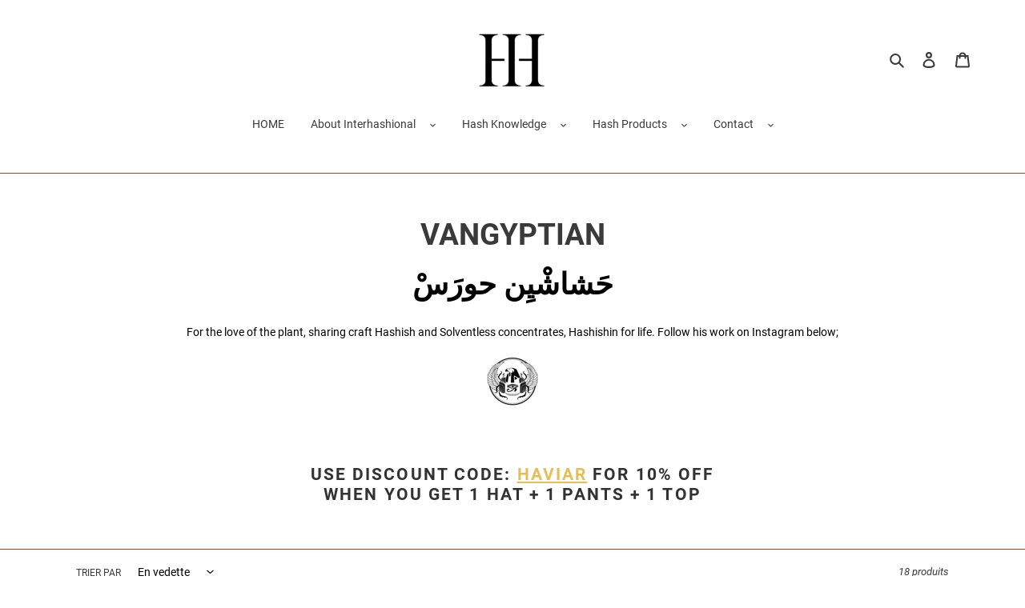

--- FILE ---
content_type: text/html; charset=utf-8
request_url: https://interhashional.com/fr/collections/vangyptian
body_size: 23879
content:
<!doctype html>
<html class="no-js" lang="fr">
<head>
  <meta charset="utf-8">
  <meta http-equiv="X-UA-Compatible" content="IE=edge,chrome=1">
  <meta name="viewport" content="width=device-width,initial-scale=1">
  <meta name="theme-color" content="#3a3a3a"><link rel="canonical" href="https://interhashional.com/fr/collections/vangyptian"><link rel="shortcut icon" href="//interhashional.com/cdn/shop/files/Favicon-01_32x32.png?v=1614303495" type="image/png"><title>VANGYPTIAN
&ndash; Interhashional</title><meta name="description" content="حَشاشْيِن حورَسْ For the love of the plant, sharing craft Hashish and Solventless concentrates, Hashishin for life. Follow his work on Instagram below; USE DISCOUNT CODE: HAVIAR FOR 10% OFFWHEN YOU GET 1 HAT + 1 PANTS + 1 TOP"><!-- /snippets/social-meta-tags.liquid -->




<meta property="og:site_name" content="Interhashional">
<meta property="og:url" content="https://interhashional.com/fr/collections/vangyptian">
<meta property="og:title" content="VANGYPTIAN">
<meta property="og:type" content="product.group">
<meta property="og:description" content="حَشاشْيِن حورَسْ For the love of the plant, sharing craft Hashish and Solventless concentrates, Hashishin for life. Follow his work on Instagram below; USE DISCOUNT CODE: HAVIAR FOR 10% OFFWHEN YOU GET 1 HAT + 1 PANTS + 1 TOP">

<meta property="og:image" content="http://interhashional.com/cdn/shop/collections/VANGYPTIAN_LOGO-10_1200x1200.jpg?v=1613512684">
<meta property="og:image:secure_url" content="https://interhashional.com/cdn/shop/collections/VANGYPTIAN_LOGO-10_1200x1200.jpg?v=1613512684">


  <meta name="twitter:site" content="@interhashional">

<meta name="twitter:card" content="summary_large_image">
<meta name="twitter:title" content="VANGYPTIAN">
<meta name="twitter:description" content="حَشاشْيِن حورَسْ For the love of the plant, sharing craft Hashish and Solventless concentrates, Hashishin for life. Follow his work on Instagram below; USE DISCOUNT CODE: HAVIAR FOR 10% OFFWHEN YOU GET 1 HAT + 1 PANTS + 1 TOP">


  <link href="//interhashional.com/cdn/shop/t/1/assets/theme.scss.css?v=149287279043723610021663010560" rel="stylesheet" type="text/css" media="all" />

  <script>
    var theme = {
      breakpoints: {
        medium: 750,
        large: 990,
        widescreen: 1400
      },
      strings: {
        addToCart: "Ajouter au panier",
        soldOut: "Épuisé",
        unavailable: "Non disponible",
        regularPrice: "Prix normal",
        salePrice: "Prix réduit",
        sale: "Solde",
        fromLowestPrice: "de [price]",
        vendor: "Distributeur",
        showMore: "Afficher plus",
        showLess: "Afficher moins",
        searchFor: "Rechercher",
        addressError: "Une erreur s\u0026#39;est produite dans la recherche de cette adresse",
        addressNoResults: "Aucun résultat pour cette adresse",
        addressQueryLimit: "Vous avez dépassé la limite d'utilisation de l'API de Google. Pensez à mettre à niveau vers un \u003ca href=\"https:\/\/developers.google.com\/maps\/premium\/usage-limits\"\u003eforfait premium\u003c\/a\u003e.",
        authError: "Une erreur s'est produite lors de l'authentification de votre compte Google Maps.",
        newWindow: "S\u0026#39;ouvre dans une nouvelle fenêtre.",
        external: "Ouvre un site externe.",
        newWindowExternal: "Ouvre un site externe dans une nouvelle fenêtre.",
        removeLabel: "Supprimer [product]",
        update: "Mettre à jour",
        quantity: "Quantité",
        discountedTotal: "Total après réduction",
        regularTotal: "Total avant réduction",
        priceColumn: "Voir les détails de la réduction dans la colonne Prix.",
        quantityMinimumMessage: "La quantité doit être supérieure ou égale à 1",
        cartError: "Une erreur est survenue lors de l’actualisation de votre panier. Essayez de nouveau s’il vous plaît.",
        removedItemMessage: "\u003cspan class=\"cart__removed-product-details\"\u003e([quantity]) [link]\u003c\/span\u003e supprimé(s) de votre panier.",
        unitPrice: "Prix unitaire",
        unitPriceSeparator: "par",
        oneCartCount: "1 article",
        otherCartCount: "[count] article",
        quantityLabel: "Quantité : [count]",
        products: "Produits",
        loading: "Chargement",
        number_of_results: "[result_number] sur [results_count]",
        number_of_results_found: "[results_count] résultats trouvés",
        one_result_found: "1 résultat trouvé"
      },
      moneyFormat: "${{amount}}",
      moneyFormatWithCurrency: "${{amount}} CAD",
      settings: {
        predictiveSearchEnabled: true,
        predictiveSearchShowPrice: false,
        predictiveSearchShowVendor: false
      }
    }

    document.documentElement.className = document.documentElement.className.replace('no-js', 'js');
  </script><script src="//interhashional.com/cdn/shop/t/1/assets/lazysizes.js?v=94224023136283657951587217820" async="async"></script>
  <script src="//interhashional.com/cdn/shop/t/1/assets/vendor.js?v=85833464202832145531587217823" defer="defer"></script>
  <script src="//interhashional.com/cdn/shop/t/1/assets/theme.js?v=89031576585505892971587217822" defer="defer"></script>

  <script>window.performance && window.performance.mark && window.performance.mark('shopify.content_for_header.start');</script><meta id="shopify-digital-wallet" name="shopify-digital-wallet" content="/26808844330/digital_wallets/dialog">
<link rel="alternate" type="application/atom+xml" title="Feed" href="/fr/collections/vangyptian.atom" />
<link rel="next" href="/fr/collections/vangyptian?page=2">
<link rel="alternate" hreflang="x-default" href="https://interhashional.com/collections/vangyptian">
<link rel="alternate" hreflang="en" href="https://interhashional.com/collections/vangyptian">
<link rel="alternate" hreflang="fr" href="https://interhashional.com/fr/collections/vangyptian">
<link rel="alternate" hreflang="it" href="https://interhashional.com/it/collections/vangyptian">
<link rel="alternate" hreflang="pt" href="https://interhashional.com/pt/collections/vangyptian">
<link rel="alternate" hreflang="es" href="https://interhashional.com/es/collections/vangyptian">
<link rel="alternate" hreflang="nl" href="https://interhashional.com/nl/collections/vangyptian">
<link rel="alternate" hreflang="pt-BR" href="https://interhashional.com/pt-br/collections/vangyptian">
<link rel="alternate" type="application/json+oembed" href="https://interhashional.com/fr/collections/vangyptian.oembed">
<script async="async" src="/checkouts/internal/preloads.js?locale=fr-CA"></script>
<script id="shopify-features" type="application/json">{"accessToken":"5633ec6095cf0ab52e5b2e80b93445d2","betas":["rich-media-storefront-analytics"],"domain":"interhashional.com","predictiveSearch":true,"shopId":26808844330,"locale":"fr"}</script>
<script>var Shopify = Shopify || {};
Shopify.shop = "interhashional.myshopify.com";
Shopify.locale = "fr";
Shopify.currency = {"active":"CAD","rate":"1.0"};
Shopify.country = "CA";
Shopify.theme = {"name":"Debut","id":79506276394,"schema_name":"Debut","schema_version":"16.7.1","theme_store_id":796,"role":"main"};
Shopify.theme.handle = "null";
Shopify.theme.style = {"id":null,"handle":null};
Shopify.cdnHost = "interhashional.com/cdn";
Shopify.routes = Shopify.routes || {};
Shopify.routes.root = "/fr/";</script>
<script type="module">!function(o){(o.Shopify=o.Shopify||{}).modules=!0}(window);</script>
<script>!function(o){function n(){var o=[];function n(){o.push(Array.prototype.slice.apply(arguments))}return n.q=o,n}var t=o.Shopify=o.Shopify||{};t.loadFeatures=n(),t.autoloadFeatures=n()}(window);</script>
<script id="shop-js-analytics" type="application/json">{"pageType":"collection"}</script>
<script defer="defer" async type="module" src="//interhashional.com/cdn/shopifycloud/shop-js/modules/v2/client.init-shop-cart-sync_DyYWCJny.fr.esm.js"></script>
<script defer="defer" async type="module" src="//interhashional.com/cdn/shopifycloud/shop-js/modules/v2/chunk.common_BDBm0ZZC.esm.js"></script>
<script type="module">
  await import("//interhashional.com/cdn/shopifycloud/shop-js/modules/v2/client.init-shop-cart-sync_DyYWCJny.fr.esm.js");
await import("//interhashional.com/cdn/shopifycloud/shop-js/modules/v2/chunk.common_BDBm0ZZC.esm.js");

  window.Shopify.SignInWithShop?.initShopCartSync?.({"fedCMEnabled":true,"windoidEnabled":true});

</script>
<script>(function() {
  var isLoaded = false;
  function asyncLoad() {
    if (isLoaded) return;
    isLoaded = true;
    var urls = ["https:\/\/chimpstatic.com\/mcjs-connected\/js\/users\/378d07c9db255beb40afb63cf\/a393d17541646a7ea71fd85fb.js?shop=interhashional.myshopify.com","\/\/cdn.shopify.com\/proxy\/c8dd295f3bd5c98d58e4260414457b8a79b2bfe4016f9b64fcadc2244253abee\/api.goaffpro.com\/loader.js?shop=interhashional.myshopify.com\u0026sp-cache-control=cHVibGljLCBtYXgtYWdlPTkwMA","\/\/cdn.shopify.com\/proxy\/f19228df74339f8e2063a085f1264640e3edbe536d8052c599859be630867970\/ppslider.netlify.com\/s\/preview.js?shop=interhashional.myshopify.com\u0026sp-cache-control=cHVibGljLCBtYXgtYWdlPTkwMA","https:\/\/dashboard.jetprintapp.com\/shopapi\/common\/shopify\/js\/customize-button.js?v=1\u0026shop=interhashional.myshopify.com","https:\/\/ecommerce-editor-connector.live.gelato.tech\/ecommerce-editor\/v1\/shopify.esm.js?c=172a71cf-aea0-4ad3-b36b-1a7e309d2d36\u0026s=a97e9634-fb67-403a-ad15-85a4018fd8c5\u0026shop=interhashional.myshopify.com","\/\/cdn.shopify.com\/proxy\/7bc08ccd09197c3cc10cc5f67578ec1e39c341ba7a94b42a01b0904d19f8b818\/static.cdn.printful.com\/static\/js\/external\/shopify-product-customizer.js?v=0.28\u0026shop=interhashional.myshopify.com\u0026sp-cache-control=cHVibGljLCBtYXgtYWdlPTkwMA","https:\/\/pmslider.netlify.app\/preview.js?v=1\u0026shop=interhashional.myshopify.com"];
    for (var i = 0; i < urls.length; i++) {
      var s = document.createElement('script');
      s.type = 'text/javascript';
      s.async = true;
      s.src = urls[i];
      var x = document.getElementsByTagName('script')[0];
      x.parentNode.insertBefore(s, x);
    }
  };
  if(window.attachEvent) {
    window.attachEvent('onload', asyncLoad);
  } else {
    window.addEventListener('load', asyncLoad, false);
  }
})();</script>
<script id="__st">var __st={"a":26808844330,"offset":-18000,"reqid":"2dcb4bab-60ac-4a29-8483-104f4b2cadb8-1768885650","pageurl":"interhashional.com\/fr\/collections\/vangyptian","u":"1c57349a68e0","p":"collection","rtyp":"collection","rid":177928568874};</script>
<script>window.ShopifyPaypalV4VisibilityTracking = true;</script>
<script id="captcha-bootstrap">!function(){'use strict';const t='contact',e='account',n='new_comment',o=[[t,t],['blogs',n],['comments',n],[t,'customer']],c=[[e,'customer_login'],[e,'guest_login'],[e,'recover_customer_password'],[e,'create_customer']],r=t=>t.map((([t,e])=>`form[action*='/${t}']:not([data-nocaptcha='true']) input[name='form_type'][value='${e}']`)).join(','),a=t=>()=>t?[...document.querySelectorAll(t)].map((t=>t.form)):[];function s(){const t=[...o],e=r(t);return a(e)}const i='password',u='form_key',d=['recaptcha-v3-token','g-recaptcha-response','h-captcha-response',i],f=()=>{try{return window.sessionStorage}catch{return}},m='__shopify_v',_=t=>t.elements[u];function p(t,e,n=!1){try{const o=window.sessionStorage,c=JSON.parse(o.getItem(e)),{data:r}=function(t){const{data:e,action:n}=t;return t[m]||n?{data:e,action:n}:{data:t,action:n}}(c);for(const[e,n]of Object.entries(r))t.elements[e]&&(t.elements[e].value=n);n&&o.removeItem(e)}catch(o){console.error('form repopulation failed',{error:o})}}const l='form_type',E='cptcha';function T(t){t.dataset[E]=!0}const w=window,h=w.document,L='Shopify',v='ce_forms',y='captcha';let A=!1;((t,e)=>{const n=(g='f06e6c50-85a8-45c8-87d0-21a2b65856fe',I='https://cdn.shopify.com/shopifycloud/storefront-forms-hcaptcha/ce_storefront_forms_captcha_hcaptcha.v1.5.2.iife.js',D={infoText:'Protégé par hCaptcha',privacyText:'Confidentialité',termsText:'Conditions'},(t,e,n)=>{const o=w[L][v],c=o.bindForm;if(c)return c(t,g,e,D).then(n);var r;o.q.push([[t,g,e,D],n]),r=I,A||(h.body.append(Object.assign(h.createElement('script'),{id:'captcha-provider',async:!0,src:r})),A=!0)});var g,I,D;w[L]=w[L]||{},w[L][v]=w[L][v]||{},w[L][v].q=[],w[L][y]=w[L][y]||{},w[L][y].protect=function(t,e){n(t,void 0,e),T(t)},Object.freeze(w[L][y]),function(t,e,n,w,h,L){const[v,y,A,g]=function(t,e,n){const i=e?o:[],u=t?c:[],d=[...i,...u],f=r(d),m=r(i),_=r(d.filter((([t,e])=>n.includes(e))));return[a(f),a(m),a(_),s()]}(w,h,L),I=t=>{const e=t.target;return e instanceof HTMLFormElement?e:e&&e.form},D=t=>v().includes(t);t.addEventListener('submit',(t=>{const e=I(t);if(!e)return;const n=D(e)&&!e.dataset.hcaptchaBound&&!e.dataset.recaptchaBound,o=_(e),c=g().includes(e)&&(!o||!o.value);(n||c)&&t.preventDefault(),c&&!n&&(function(t){try{if(!f())return;!function(t){const e=f();if(!e)return;const n=_(t);if(!n)return;const o=n.value;o&&e.removeItem(o)}(t);const e=Array.from(Array(32),(()=>Math.random().toString(36)[2])).join('');!function(t,e){_(t)||t.append(Object.assign(document.createElement('input'),{type:'hidden',name:u})),t.elements[u].value=e}(t,e),function(t,e){const n=f();if(!n)return;const o=[...t.querySelectorAll(`input[type='${i}']`)].map((({name:t})=>t)),c=[...d,...o],r={};for(const[a,s]of new FormData(t).entries())c.includes(a)||(r[a]=s);n.setItem(e,JSON.stringify({[m]:1,action:t.action,data:r}))}(t,e)}catch(e){console.error('failed to persist form',e)}}(e),e.submit())}));const S=(t,e)=>{t&&!t.dataset[E]&&(n(t,e.some((e=>e===t))),T(t))};for(const o of['focusin','change'])t.addEventListener(o,(t=>{const e=I(t);D(e)&&S(e,y())}));const B=e.get('form_key'),M=e.get(l),P=B&&M;t.addEventListener('DOMContentLoaded',(()=>{const t=y();if(P)for(const e of t)e.elements[l].value===M&&p(e,B);[...new Set([...A(),...v().filter((t=>'true'===t.dataset.shopifyCaptcha))])].forEach((e=>S(e,t)))}))}(h,new URLSearchParams(w.location.search),n,t,e,['guest_login'])})(!0,!0)}();</script>
<script integrity="sha256-4kQ18oKyAcykRKYeNunJcIwy7WH5gtpwJnB7kiuLZ1E=" data-source-attribution="shopify.loadfeatures" defer="defer" src="//interhashional.com/cdn/shopifycloud/storefront/assets/storefront/load_feature-a0a9edcb.js" crossorigin="anonymous"></script>
<script data-source-attribution="shopify.dynamic_checkout.dynamic.init">var Shopify=Shopify||{};Shopify.PaymentButton=Shopify.PaymentButton||{isStorefrontPortableWallets:!0,init:function(){window.Shopify.PaymentButton.init=function(){};var t=document.createElement("script");t.src="https://interhashional.com/cdn/shopifycloud/portable-wallets/latest/portable-wallets.fr.js",t.type="module",document.head.appendChild(t)}};
</script>
<script data-source-attribution="shopify.dynamic_checkout.buyer_consent">
  function portableWalletsHideBuyerConsent(e){var t=document.getElementById("shopify-buyer-consent"),n=document.getElementById("shopify-subscription-policy-button");t&&n&&(t.classList.add("hidden"),t.setAttribute("aria-hidden","true"),n.removeEventListener("click",e))}function portableWalletsShowBuyerConsent(e){var t=document.getElementById("shopify-buyer-consent"),n=document.getElementById("shopify-subscription-policy-button");t&&n&&(t.classList.remove("hidden"),t.removeAttribute("aria-hidden"),n.addEventListener("click",e))}window.Shopify?.PaymentButton&&(window.Shopify.PaymentButton.hideBuyerConsent=portableWalletsHideBuyerConsent,window.Shopify.PaymentButton.showBuyerConsent=portableWalletsShowBuyerConsent);
</script>
<script data-source-attribution="shopify.dynamic_checkout.cart.bootstrap">document.addEventListener("DOMContentLoaded",(function(){function t(){return document.querySelector("shopify-accelerated-checkout-cart, shopify-accelerated-checkout")}if(t())Shopify.PaymentButton.init();else{new MutationObserver((function(e,n){t()&&(Shopify.PaymentButton.init(),n.disconnect())})).observe(document.body,{childList:!0,subtree:!0})}}));
</script>
<script id='scb4127' type='text/javascript' async='' src='https://interhashional.com/cdn/shopifycloud/privacy-banner/storefront-banner.js'></script>
<script>window.performance && window.performance.mark && window.performance.mark('shopify.content_for_header.end');</script>
 

<script>window.__pagefly_analytics_settings__={"acceptTracking":false};</script>
 


<link href="https://monorail-edge.shopifysvc.com" rel="dns-prefetch">
<script>(function(){if ("sendBeacon" in navigator && "performance" in window) {try {var session_token_from_headers = performance.getEntriesByType('navigation')[0].serverTiming.find(x => x.name == '_s').description;} catch {var session_token_from_headers = undefined;}var session_cookie_matches = document.cookie.match(/_shopify_s=([^;]*)/);var session_token_from_cookie = session_cookie_matches && session_cookie_matches.length === 2 ? session_cookie_matches[1] : "";var session_token = session_token_from_headers || session_token_from_cookie || "";function handle_abandonment_event(e) {var entries = performance.getEntries().filter(function(entry) {return /monorail-edge.shopifysvc.com/.test(entry.name);});if (!window.abandonment_tracked && entries.length === 0) {window.abandonment_tracked = true;var currentMs = Date.now();var navigation_start = performance.timing.navigationStart;var payload = {shop_id: 26808844330,url: window.location.href,navigation_start,duration: currentMs - navigation_start,session_token,page_type: "collection"};window.navigator.sendBeacon("https://monorail-edge.shopifysvc.com/v1/produce", JSON.stringify({schema_id: "online_store_buyer_site_abandonment/1.1",payload: payload,metadata: {event_created_at_ms: currentMs,event_sent_at_ms: currentMs}}));}}window.addEventListener('pagehide', handle_abandonment_event);}}());</script>
<script id="web-pixels-manager-setup">(function e(e,d,r,n,o){if(void 0===o&&(o={}),!Boolean(null===(a=null===(i=window.Shopify)||void 0===i?void 0:i.analytics)||void 0===a?void 0:a.replayQueue)){var i,a;window.Shopify=window.Shopify||{};var t=window.Shopify;t.analytics=t.analytics||{};var s=t.analytics;s.replayQueue=[],s.publish=function(e,d,r){return s.replayQueue.push([e,d,r]),!0};try{self.performance.mark("wpm:start")}catch(e){}var l=function(){var e={modern:/Edge?\/(1{2}[4-9]|1[2-9]\d|[2-9]\d{2}|\d{4,})\.\d+(\.\d+|)|Firefox\/(1{2}[4-9]|1[2-9]\d|[2-9]\d{2}|\d{4,})\.\d+(\.\d+|)|Chrom(ium|e)\/(9{2}|\d{3,})\.\d+(\.\d+|)|(Maci|X1{2}).+ Version\/(15\.\d+|(1[6-9]|[2-9]\d|\d{3,})\.\d+)([,.]\d+|)( \(\w+\)|)( Mobile\/\w+|) Safari\/|Chrome.+OPR\/(9{2}|\d{3,})\.\d+\.\d+|(CPU[ +]OS|iPhone[ +]OS|CPU[ +]iPhone|CPU IPhone OS|CPU iPad OS)[ +]+(15[._]\d+|(1[6-9]|[2-9]\d|\d{3,})[._]\d+)([._]\d+|)|Android:?[ /-](13[3-9]|1[4-9]\d|[2-9]\d{2}|\d{4,})(\.\d+|)(\.\d+|)|Android.+Firefox\/(13[5-9]|1[4-9]\d|[2-9]\d{2}|\d{4,})\.\d+(\.\d+|)|Android.+Chrom(ium|e)\/(13[3-9]|1[4-9]\d|[2-9]\d{2}|\d{4,})\.\d+(\.\d+|)|SamsungBrowser\/([2-9]\d|\d{3,})\.\d+/,legacy:/Edge?\/(1[6-9]|[2-9]\d|\d{3,})\.\d+(\.\d+|)|Firefox\/(5[4-9]|[6-9]\d|\d{3,})\.\d+(\.\d+|)|Chrom(ium|e)\/(5[1-9]|[6-9]\d|\d{3,})\.\d+(\.\d+|)([\d.]+$|.*Safari\/(?![\d.]+ Edge\/[\d.]+$))|(Maci|X1{2}).+ Version\/(10\.\d+|(1[1-9]|[2-9]\d|\d{3,})\.\d+)([,.]\d+|)( \(\w+\)|)( Mobile\/\w+|) Safari\/|Chrome.+OPR\/(3[89]|[4-9]\d|\d{3,})\.\d+\.\d+|(CPU[ +]OS|iPhone[ +]OS|CPU[ +]iPhone|CPU IPhone OS|CPU iPad OS)[ +]+(10[._]\d+|(1[1-9]|[2-9]\d|\d{3,})[._]\d+)([._]\d+|)|Android:?[ /-](13[3-9]|1[4-9]\d|[2-9]\d{2}|\d{4,})(\.\d+|)(\.\d+|)|Mobile Safari.+OPR\/([89]\d|\d{3,})\.\d+\.\d+|Android.+Firefox\/(13[5-9]|1[4-9]\d|[2-9]\d{2}|\d{4,})\.\d+(\.\d+|)|Android.+Chrom(ium|e)\/(13[3-9]|1[4-9]\d|[2-9]\d{2}|\d{4,})\.\d+(\.\d+|)|Android.+(UC? ?Browser|UCWEB|U3)[ /]?(15\.([5-9]|\d{2,})|(1[6-9]|[2-9]\d|\d{3,})\.\d+)\.\d+|SamsungBrowser\/(5\.\d+|([6-9]|\d{2,})\.\d+)|Android.+MQ{2}Browser\/(14(\.(9|\d{2,})|)|(1[5-9]|[2-9]\d|\d{3,})(\.\d+|))(\.\d+|)|K[Aa][Ii]OS\/(3\.\d+|([4-9]|\d{2,})\.\d+)(\.\d+|)/},d=e.modern,r=e.legacy,n=navigator.userAgent;return n.match(d)?"modern":n.match(r)?"legacy":"unknown"}(),u="modern"===l?"modern":"legacy",c=(null!=n?n:{modern:"",legacy:""})[u],f=function(e){return[e.baseUrl,"/wpm","/b",e.hashVersion,"modern"===e.buildTarget?"m":"l",".js"].join("")}({baseUrl:d,hashVersion:r,buildTarget:u}),m=function(e){var d=e.version,r=e.bundleTarget,n=e.surface,o=e.pageUrl,i=e.monorailEndpoint;return{emit:function(e){var a=e.status,t=e.errorMsg,s=(new Date).getTime(),l=JSON.stringify({metadata:{event_sent_at_ms:s},events:[{schema_id:"web_pixels_manager_load/3.1",payload:{version:d,bundle_target:r,page_url:o,status:a,surface:n,error_msg:t},metadata:{event_created_at_ms:s}}]});if(!i)return console&&console.warn&&console.warn("[Web Pixels Manager] No Monorail endpoint provided, skipping logging."),!1;try{return self.navigator.sendBeacon.bind(self.navigator)(i,l)}catch(e){}var u=new XMLHttpRequest;try{return u.open("POST",i,!0),u.setRequestHeader("Content-Type","text/plain"),u.send(l),!0}catch(e){return console&&console.warn&&console.warn("[Web Pixels Manager] Got an unhandled error while logging to Monorail."),!1}}}}({version:r,bundleTarget:l,surface:e.surface,pageUrl:self.location.href,monorailEndpoint:e.monorailEndpoint});try{o.browserTarget=l,function(e){var d=e.src,r=e.async,n=void 0===r||r,o=e.onload,i=e.onerror,a=e.sri,t=e.scriptDataAttributes,s=void 0===t?{}:t,l=document.createElement("script"),u=document.querySelector("head"),c=document.querySelector("body");if(l.async=n,l.src=d,a&&(l.integrity=a,l.crossOrigin="anonymous"),s)for(var f in s)if(Object.prototype.hasOwnProperty.call(s,f))try{l.dataset[f]=s[f]}catch(e){}if(o&&l.addEventListener("load",o),i&&l.addEventListener("error",i),u)u.appendChild(l);else{if(!c)throw new Error("Did not find a head or body element to append the script");c.appendChild(l)}}({src:f,async:!0,onload:function(){if(!function(){var e,d;return Boolean(null===(d=null===(e=window.Shopify)||void 0===e?void 0:e.analytics)||void 0===d?void 0:d.initialized)}()){var d=window.webPixelsManager.init(e)||void 0;if(d){var r=window.Shopify.analytics;r.replayQueue.forEach((function(e){var r=e[0],n=e[1],o=e[2];d.publishCustomEvent(r,n,o)})),r.replayQueue=[],r.publish=d.publishCustomEvent,r.visitor=d.visitor,r.initialized=!0}}},onerror:function(){return m.emit({status:"failed",errorMsg:"".concat(f," has failed to load")})},sri:function(e){var d=/^sha384-[A-Za-z0-9+/=]+$/;return"string"==typeof e&&d.test(e)}(c)?c:"",scriptDataAttributes:o}),m.emit({status:"loading"})}catch(e){m.emit({status:"failed",errorMsg:(null==e?void 0:e.message)||"Unknown error"})}}})({shopId: 26808844330,storefrontBaseUrl: "https://interhashional.com",extensionsBaseUrl: "https://extensions.shopifycdn.com/cdn/shopifycloud/web-pixels-manager",monorailEndpoint: "https://monorail-edge.shopifysvc.com/unstable/produce_batch",surface: "storefront-renderer",enabledBetaFlags: ["2dca8a86"],webPixelsConfigList: [{"id":"978550967","configuration":"{\"shop\":\"interhashional.myshopify.com\",\"cookie_duration\":\"604800\"}","eventPayloadVersion":"v1","runtimeContext":"STRICT","scriptVersion":"a2e7513c3708f34b1f617d7ce88f9697","type":"APP","apiClientId":2744533,"privacyPurposes":["ANALYTICS","MARKETING"],"dataSharingAdjustments":{"protectedCustomerApprovalScopes":["read_customer_address","read_customer_email","read_customer_name","read_customer_personal_data","read_customer_phone"]}},{"id":"97058999","eventPayloadVersion":"v1","runtimeContext":"LAX","scriptVersion":"1","type":"CUSTOM","privacyPurposes":["ANALYTICS"],"name":"Google Analytics tag (migrated)"},{"id":"shopify-app-pixel","configuration":"{}","eventPayloadVersion":"v1","runtimeContext":"STRICT","scriptVersion":"0450","apiClientId":"shopify-pixel","type":"APP","privacyPurposes":["ANALYTICS","MARKETING"]},{"id":"shopify-custom-pixel","eventPayloadVersion":"v1","runtimeContext":"LAX","scriptVersion":"0450","apiClientId":"shopify-pixel","type":"CUSTOM","privacyPurposes":["ANALYTICS","MARKETING"]}],isMerchantRequest: false,initData: {"shop":{"name":"Interhashional","paymentSettings":{"currencyCode":"CAD"},"myshopifyDomain":"interhashional.myshopify.com","countryCode":"CA","storefrontUrl":"https:\/\/interhashional.com\/fr"},"customer":null,"cart":null,"checkout":null,"productVariants":[],"purchasingCompany":null},},"https://interhashional.com/cdn","fcfee988w5aeb613cpc8e4bc33m6693e112",{"modern":"","legacy":""},{"shopId":"26808844330","storefrontBaseUrl":"https:\/\/interhashional.com","extensionBaseUrl":"https:\/\/extensions.shopifycdn.com\/cdn\/shopifycloud\/web-pixels-manager","surface":"storefront-renderer","enabledBetaFlags":"[\"2dca8a86\"]","isMerchantRequest":"false","hashVersion":"fcfee988w5aeb613cpc8e4bc33m6693e112","publish":"custom","events":"[[\"page_viewed\",{}],[\"collection_viewed\",{\"collection\":{\"id\":\"177928568874\",\"title\":\"VANGYPTIAN\",\"productVariants\":[{\"price\":{\"amount\":35.0,\"currencyCode\":\"CAD\"},\"product\":{\"title\":\"VANGYPTIAN - HVSH - Recycled cuffed beanie - GLD\",\"vendor\":\"Interhashional\",\"id\":\"7043828613303\",\"untranslatedTitle\":\"VANGYPTIAN - HVSH - Recycled cuffed beanie - GLD\",\"url\":\"\/fr\/products\/vangyptian-hvsh-recycled-cuffed-beanie-gld\",\"type\":\"Hat\"},\"id\":\"40882078187703\",\"image\":{\"src\":\"\/\/interhashional.com\/cdn\/shop\/products\/vangyptianDROP_2HOODIES_11.png?v=1634266827\"},\"sku\":\"7478920_13238\",\"title\":\"Default Title\",\"untranslatedTitle\":\"Default Title\"},{\"price\":{\"amount\":30.0,\"currencyCode\":\"CAD\"},\"product\":{\"title\":\"VANGYPTIAN - Haviar - Cuffed Beanie - GLD\",\"vendor\":\"Interhashional\",\"id\":\"7043812262071\",\"untranslatedTitle\":\"VANGYPTIAN - Haviar - Cuffed Beanie - GLD\",\"url\":\"\/fr\/products\/vangyptian-haviar-cuffed-beanie-gld\",\"type\":\"Hat\"},\"id\":\"40881979195575\",\"image\":{\"src\":\"\/\/interhashional.com\/cdn\/shop\/products\/cuffed-beanie-gold-front-6168e9265f178.png?v=1634265386\"},\"sku\":\"6038347_12882\",\"title\":\"Default Title\",\"untranslatedTitle\":\"Default Title\"},{\"price\":{\"amount\":25.0,\"currencyCode\":\"CAD\"},\"product\":{\"title\":\"VANGYPTIAN - Haviar - Embroidered Beanie - BLK\",\"vendor\":\"Interhashional\",\"id\":\"7043819503799\",\"untranslatedTitle\":\"VANGYPTIAN - Haviar - Embroidered Beanie - BLK\",\"url\":\"\/fr\/products\/vangyptian-haviar-embroidered-beanie-blk\",\"type\":\"Hat\"},\"id\":\"40882028937399\",\"image\":{\"src\":\"\/\/interhashional.com\/cdn\/shop\/products\/knit-beanie-black-front-6168eb02bebcc.jpg?v=1634265864\"},\"sku\":\"6333934_4522\",\"title\":\"Default Title\",\"untranslatedTitle\":\"Default Title\"},{\"price\":{\"amount\":75.0,\"currencyCode\":\"CAD\"},\"product\":{\"title\":\"VANGYPTIAN - Full Melt Falcon - Unisex Hoodie\",\"vendor\":\"Interhashional\",\"id\":\"7040050921655\",\"untranslatedTitle\":\"VANGYPTIAN - Full Melt Falcon - Unisex Hoodie\",\"url\":\"\/fr\/products\/vangyptian-full-melt-falcon-unisex-hoodie\",\"type\":\"HOODIE\"},\"id\":\"40868596449463\",\"image\":{\"src\":\"\/\/interhashional.com\/cdn\/shop\/products\/vangyptianDROP_2HOODIES_1.png?v=1634163895\"},\"sku\":\"6737541_10779\",\"title\":\"S\",\"untranslatedTitle\":\"S\"},{\"price\":{\"amount\":55.0,\"currencyCode\":\"CAD\"},\"product\":{\"title\":\"VANGYPTIAN - H VS H - Golden Caviar #1 - Unisex Fleece Pullover - BLK\",\"vendor\":\"Interhashional\",\"id\":\"7042196013239\",\"untranslatedTitle\":\"VANGYPTIAN - H VS H - Golden Caviar #1 - Unisex Fleece Pullover - BLK\",\"url\":\"\/fr\/products\/vangyptian-h-vs-h-golden-caviar-1-unisex-fleece-pullover-blk\",\"type\":\"Sweater\"},\"id\":\"40876412633271\",\"image\":{\"src\":\"\/\/interhashional.com\/cdn\/shop\/products\/1_0155d7a6-bd2d-46d3-a3c0-8abd6365b37f.png?v=1634169011\"},\"sku\":\"5860988_11254\",\"title\":\"S\",\"untranslatedTitle\":\"S\"},{\"price\":{\"amount\":55.0,\"currencyCode\":\"CAD\"},\"product\":{\"title\":\"VANGYPTIAN - H VS H - Golden Caviar #1 - Unisex Fleece Pullover - WHT\",\"vendor\":\"Interhashional\",\"id\":\"7042195947703\",\"untranslatedTitle\":\"VANGYPTIAN - H VS H - Golden Caviar #1 - Unisex Fleece Pullover - WHT\",\"url\":\"\/fr\/products\/vangyptian-h-vs-h-golden-caviar-1-unisex-fleece-pullover-wht\",\"type\":\"Sweater\"},\"id\":\"40876411420855\",\"image\":{\"src\":\"\/\/interhashional.com\/cdn\/shop\/products\/2_296c5cc4-cb89-42c8-929b-435df79bd25d.png?v=1634168794\"},\"sku\":\"2152643_11249\",\"title\":\"S\",\"untranslatedTitle\":\"S\"},{\"price\":{\"amount\":55.0,\"currencyCode\":\"CAD\"},\"product\":{\"title\":\"VANGYPTIAN - H VS H - Golden Caviar #1 - Unisex Joggers - BLK\",\"vendor\":\"Interhashional\",\"id\":\"7043774054583\",\"untranslatedTitle\":\"VANGYPTIAN - H VS H - Golden Caviar #1 - Unisex Joggers - BLK\",\"url\":\"\/fr\/products\/vangyptian-h-vs-h-golden-caviar-1-unisex-joggers-blk\",\"type\":\"Pants\"},\"id\":\"40881805787319\",\"image\":{\"src\":\"\/\/interhashional.com\/cdn\/shop\/products\/unisex-joggers-black-left-leg-6168defbc065d.png?v=1634262785\"},\"sku\":\"4055452_9927\",\"title\":\"S\",\"untranslatedTitle\":\"S\"},{\"price\":{\"amount\":48.0,\"currencyCode\":\"CAD\"},\"product\":{\"title\":\"VANGYPTIAN - Haviar Embroidered - Unisex Joggers - BLK \/ GLD\",\"vendor\":\"Interhashional\",\"id\":\"7043797909687\",\"untranslatedTitle\":\"VANGYPTIAN - Haviar Embroidered - Unisex Joggers - BLK \/ GLD\",\"url\":\"\/fr\/products\/vangyptian-haviar-embroidered-unisex-joggers-blk-gld\",\"type\":\"Pants\"},\"id\":\"40881898389687\",\"image\":{\"src\":\"\/\/interhashional.com\/cdn\/shop\/products\/unisex-joggers-black-front-6168e3a70e91c.jpg?v=1634263980\"},\"sku\":\"7055097_9927\",\"title\":\"S\",\"untranslatedTitle\":\"S\"},{\"price\":{\"amount\":45.0,\"currencyCode\":\"CAD\"},\"product\":{\"title\":\"VANGYPTIAN - We Don't Negotiate - Short-Sleeve Unisex T-Shirt BLUE\",\"vendor\":\"Interhashional\",\"id\":\"6923003232439\",\"untranslatedTitle\":\"VANGYPTIAN - We Don't Negotiate - Short-Sleeve Unisex T-Shirt BLUE\",\"url\":\"\/fr\/products\/vangyptian-we-dont-negotiate-short-sleeve-unisex-t-shirt-blue\",\"type\":\"T-Shirt\"},\"id\":\"40447565463735\",\"image\":{\"src\":\"\/\/interhashional.com\/cdn\/shop\/products\/gmgaccessorieswebsite_3_7a41994b-ddaf-4fcf-88df-0ee01855207a.png?v=1628640884\"},\"sku\":\"6695605_8474\",\"title\":\"S\",\"untranslatedTitle\":\"S\"},{\"price\":{\"amount\":45.0,\"currencyCode\":\"CAD\"},\"product\":{\"title\":\"VANGYPTIAN - We Don't Negotiate - Short-Sleeve Unisex T-Shirt BLK\",\"vendor\":\"Interhashional\",\"id\":\"6923004608695\",\"untranslatedTitle\":\"VANGYPTIAN - We Don't Negotiate - Short-Sleeve Unisex T-Shirt BLK\",\"url\":\"\/fr\/products\/vangyptian-we-dont-negotiate-short-sleeve-unisex-t-shirt-blk\",\"type\":\"T-Shirt\"},\"id\":\"40447570444471\",\"image\":{\"src\":\"\/\/interhashional.com\/cdn\/shop\/products\/unisex-staple-t-shirt-black-front-61131557d0def.jpg?v=1628640908\"},\"sku\":\"2826106_9527\",\"title\":\"XS\",\"untranslatedTitle\":\"XS\"},{\"price\":{\"amount\":100.0,\"currencyCode\":\"CAD\"},\"product\":{\"title\":\"VANGYPTIAN - Hashishin Horus Hoodie - Black - SOLD OUT\",\"vendor\":\"Interhashional\",\"id\":\"6200552423607\",\"untranslatedTitle\":\"VANGYPTIAN - Hashishin Horus Hoodie - Black - SOLD OUT\",\"url\":\"\/fr\/products\/vangyptian-hashishin-horus-hoodie-black\",\"type\":\"HOODIE\"},\"id\":\"37956581195959\",\"image\":{\"src\":\"\/\/interhashional.com\/cdn\/shop\/products\/gmgaccessorieswebsite_ef9a4557-5e61-4f2e-ad52-3530051935c9.png?v=1628639687\"},\"sku\":\"\",\"title\":\"Medium\",\"untranslatedTitle\":\"Medium\"},{\"price\":{\"amount\":110.0,\"currencyCode\":\"CAD\"},\"product\":{\"title\":\"VANGYPTIAN - PGSC - 16\\\" x 16\\\" canvas - Signed - 1\/2\",\"vendor\":\"Interhashional\",\"id\":\"7064884641975\",\"untranslatedTitle\":\"VANGYPTIAN - PGSC - 16\\\" x 16\\\" canvas - Signed - 1\/2\",\"url\":\"\/fr\/products\/vangyptian-zkittlez-16-x-16-canvas-signed-1-2\",\"type\":\"Painting Canvas\"},\"id\":\"40954923024567\",\"image\":{\"src\":\"\/\/interhashional.com\/cdn\/shop\/products\/1_20211111_170437_0000.png?v=1636668564\"},\"sku\":\"\",\"title\":\"Default Title\",\"untranslatedTitle\":\"Default Title\"},{\"price\":{\"amount\":110.0,\"currencyCode\":\"CAD\"},\"product\":{\"title\":\"VANGYPTIAN - PGSC - 16\\\" x 16\\\" canvas - Signed - 2\/2\",\"vendor\":\"Interhashional\",\"id\":\"7064885166263\",\"untranslatedTitle\":\"VANGYPTIAN - PGSC - 16\\\" x 16\\\" canvas - Signed - 2\/2\",\"url\":\"\/fr\/products\/vangyptian-zkittlez-16-x-16-canvas-signed-2-2\",\"type\":\"Painting Canvas\"},\"id\":\"40954926629047\",\"image\":{\"src\":\"\/\/interhashional.com\/cdn\/shop\/products\/1_20211111_170437_0000_8231a907-72c1-469a-aad0-e174f8263408.png?v=1636668580\"},\"sku\":\"\",\"title\":\"Default Title\",\"untranslatedTitle\":\"Default Title\"},{\"price\":{\"amount\":110.0,\"currencyCode\":\"CAD\"},\"product\":{\"title\":\"VANGYPTIAN - Zkittlez - 16\\\" x 16\\\" canvas - Signed - 2\/2\",\"vendor\":\"Interhashional\",\"id\":\"7064885559479\",\"untranslatedTitle\":\"VANGYPTIAN - Zkittlez - 16\\\" x 16\\\" canvas - Signed - 2\/2\",\"url\":\"\/fr\/products\/vangyptian-pgsc-16-x-16-canvas-signed-2-2\",\"type\":\"Painting Canvas\"},\"id\":\"40954928234679\",\"image\":{\"src\":\"\/\/interhashional.com\/cdn\/shop\/products\/3_20211111_170437_0002.png?v=1636668630\"},\"sku\":\"\",\"title\":\"Default Title\",\"untranslatedTitle\":\"Default Title\"},{\"price\":{\"amount\":110.0,\"currencyCode\":\"CAD\"},\"product\":{\"title\":\"VANGYPTIAN - Zkittlez- 16\\\" x 16\\\" canvas - Signed - 1\/2\",\"vendor\":\"Interhashional\",\"id\":\"7064885756087\",\"untranslatedTitle\":\"VANGYPTIAN - Zkittlez- 16\\\" x 16\\\" canvas - Signed - 1\/2\",\"url\":\"\/fr\/products\/vangyptian-pgsc-16-x-16-canvas-signed-1-2\",\"type\":\"Painting Canvas\"},\"id\":\"40954928824503\",\"image\":{\"src\":\"\/\/interhashional.com\/cdn\/shop\/products\/3_20211111_170437_0002_a86ba539-41c5-4337-afab-0bdd576e94df.png?v=1636668678\"},\"sku\":\"\",\"title\":\"Default Title\",\"untranslatedTitle\":\"Default Title\"},{\"price\":{\"amount\":79.99,\"currencyCode\":\"CAD\"},\"product\":{\"title\":\"INTERHASHIONAL - Melting Cairo X Vangyptian - Black \/ White\",\"vendor\":\"Interhashional\",\"id\":\"7102648221879\",\"untranslatedTitle\":\"INTERHASHIONAL - Melting Cairo X Vangyptian - Black \/ White\",\"url\":\"\/fr\/products\/interhashional-melting-cairo-x-vangyptian-black-white\",\"type\":\"HOODIE\"},\"id\":\"41084812820663\",\"image\":{\"src\":\"\/\/interhashional.com\/cdn\/shop\/products\/Wig-WagStyle_5.png?v=1644721765\"},\"sku\":\"2618321_9227\",\"title\":\"S\",\"untranslatedTitle\":\"S\"}]}}]]"});</script><script>
  window.ShopifyAnalytics = window.ShopifyAnalytics || {};
  window.ShopifyAnalytics.meta = window.ShopifyAnalytics.meta || {};
  window.ShopifyAnalytics.meta.currency = 'CAD';
  var meta = {"products":[{"id":7043828613303,"gid":"gid:\/\/shopify\/Product\/7043828613303","vendor":"Interhashional","type":"Hat","handle":"vangyptian-hvsh-recycled-cuffed-beanie-gld","variants":[{"id":40882078187703,"price":3500,"name":"VANGYPTIAN - HVSH - Recycled cuffed beanie - GLD","public_title":null,"sku":"7478920_13238"}],"remote":false},{"id":7043812262071,"gid":"gid:\/\/shopify\/Product\/7043812262071","vendor":"Interhashional","type":"Hat","handle":"vangyptian-haviar-cuffed-beanie-gld","variants":[{"id":40881979195575,"price":3000,"name":"VANGYPTIAN - Haviar - Cuffed Beanie - GLD","public_title":null,"sku":"6038347_12882"}],"remote":false},{"id":7043819503799,"gid":"gid:\/\/shopify\/Product\/7043819503799","vendor":"Interhashional","type":"Hat","handle":"vangyptian-haviar-embroidered-beanie-blk","variants":[{"id":40882028937399,"price":2500,"name":"VANGYPTIAN - Haviar - Embroidered Beanie - BLK","public_title":null,"sku":"6333934_4522"}],"remote":false},{"id":7040050921655,"gid":"gid:\/\/shopify\/Product\/7040050921655","vendor":"Interhashional","type":"HOODIE","handle":"vangyptian-full-melt-falcon-unisex-hoodie","variants":[{"id":40868596449463,"price":7500,"name":"VANGYPTIAN - Full Melt Falcon - Unisex Hoodie - S","public_title":"S","sku":"6737541_10779"},{"id":40868596514999,"price":7500,"name":"VANGYPTIAN - Full Melt Falcon - Unisex Hoodie - M","public_title":"M","sku":"6737541_10780"},{"id":40868596580535,"price":7500,"name":"VANGYPTIAN - Full Melt Falcon - Unisex Hoodie - L","public_title":"L","sku":"6737541_10781"},{"id":40868596678839,"price":7500,"name":"VANGYPTIAN - Full Melt Falcon - Unisex Hoodie - XL","public_title":"XL","sku":"6737541_10782"},{"id":40868596744375,"price":7500,"name":"VANGYPTIAN - Full Melt Falcon - Unisex Hoodie - 2XL","public_title":"2XL","sku":"6737541_10783"},{"id":40868596777143,"price":7500,"name":"VANGYPTIAN - Full Melt Falcon - Unisex Hoodie - 3XL","public_title":"3XL","sku":"6737541_13416"}],"remote":false},{"id":7042196013239,"gid":"gid:\/\/shopify\/Product\/7042196013239","vendor":"Interhashional","type":"Sweater","handle":"vangyptian-h-vs-h-golden-caviar-1-unisex-fleece-pullover-blk","variants":[{"id":40876412633271,"price":5500,"name":"VANGYPTIAN - H VS H - Golden Caviar #1 - Unisex Fleece Pullover - BLK - S","public_title":"S","sku":"5860988_11254"},{"id":40876412666039,"price":5500,"name":"VANGYPTIAN - H VS H - Golden Caviar #1 - Unisex Fleece Pullover - BLK - M","public_title":"M","sku":"5860988_11255"},{"id":40876412698807,"price":5500,"name":"VANGYPTIAN - H VS H - Golden Caviar #1 - Unisex Fleece Pullover - BLK - L","public_title":"L","sku":"5860988_11256"},{"id":40876412731575,"price":5500,"name":"VANGYPTIAN - H VS H - Golden Caviar #1 - Unisex Fleece Pullover - BLK - XL","public_title":"XL","sku":"5860988_11257"},{"id":40876412764343,"price":5500,"name":"VANGYPTIAN - H VS H - Golden Caviar #1 - Unisex Fleece Pullover - BLK - 2XL","public_title":"2XL","sku":"5860988_11258"},{"id":40876412797111,"price":5500,"name":"VANGYPTIAN - H VS H - Golden Caviar #1 - Unisex Fleece Pullover - BLK - 3XL","public_title":"3XL","sku":"5860988_13258"}],"remote":false},{"id":7042195947703,"gid":"gid:\/\/shopify\/Product\/7042195947703","vendor":"Interhashional","type":"Sweater","handle":"vangyptian-h-vs-h-golden-caviar-1-unisex-fleece-pullover-wht","variants":[{"id":40876411420855,"price":5500,"name":"VANGYPTIAN - H VS H - Golden Caviar #1 - Unisex Fleece Pullover - WHT - S","public_title":"S","sku":"2152643_11249"},{"id":40876411453623,"price":5500,"name":"VANGYPTIAN - H VS H - Golden Caviar #1 - Unisex Fleece Pullover - WHT - M","public_title":"M","sku":"2152643_11250"},{"id":40876411486391,"price":5500,"name":"VANGYPTIAN - H VS H - Golden Caviar #1 - Unisex Fleece Pullover - WHT - L","public_title":"L","sku":"2152643_11251"},{"id":40876411519159,"price":5500,"name":"VANGYPTIAN - H VS H - Golden Caviar #1 - Unisex Fleece Pullover - WHT - XL","public_title":"XL","sku":"2152643_11252"},{"id":40876411551927,"price":5500,"name":"VANGYPTIAN - H VS H - Golden Caviar #1 - Unisex Fleece Pullover - WHT - 2XL","public_title":"2XL","sku":"2152643_11253"},{"id":40876411584695,"price":5500,"name":"VANGYPTIAN - H VS H - Golden Caviar #1 - Unisex Fleece Pullover - WHT - 3XL","public_title":"3XL","sku":"2152643_13261"}],"remote":false},{"id":7043774054583,"gid":"gid:\/\/shopify\/Product\/7043774054583","vendor":"Interhashional","type":"Pants","handle":"vangyptian-h-vs-h-golden-caviar-1-unisex-joggers-blk","variants":[{"id":40881805787319,"price":5500,"name":"VANGYPTIAN - H VS H - Golden Caviar #1 - Unisex Joggers - BLK - S","public_title":"S","sku":"4055452_9927"},{"id":40881805820087,"price":5500,"name":"VANGYPTIAN - H VS H - Golden Caviar #1 - Unisex Joggers - BLK - M","public_title":"M","sku":"4055452_9928"},{"id":40881805885623,"price":5500,"name":"VANGYPTIAN - H VS H - Golden Caviar #1 - Unisex Joggers - BLK - L","public_title":"L","sku":"4055452_9929"},{"id":40881805918391,"price":5500,"name":"VANGYPTIAN - H VS H - Golden Caviar #1 - Unisex Joggers - BLK - XL","public_title":"XL","sku":"4055452_9930"},{"id":40881805951159,"price":5500,"name":"VANGYPTIAN - H VS H - Golden Caviar #1 - Unisex Joggers - BLK - 2XL","public_title":"2XL","sku":"4055452_9931"}],"remote":false},{"id":7043797909687,"gid":"gid:\/\/shopify\/Product\/7043797909687","vendor":"Interhashional","type":"Pants","handle":"vangyptian-haviar-embroidered-unisex-joggers-blk-gld","variants":[{"id":40881898389687,"price":4800,"name":"VANGYPTIAN - Haviar Embroidered - Unisex Joggers - BLK \/ GLD - S","public_title":"S","sku":"7055097_9927"},{"id":40881898422455,"price":4800,"name":"VANGYPTIAN - Haviar Embroidered - Unisex Joggers - BLK \/ GLD - M","public_title":"M","sku":"7055097_9928"},{"id":40881898455223,"price":4800,"name":"VANGYPTIAN - Haviar Embroidered - Unisex Joggers - BLK \/ GLD - L","public_title":"L","sku":"7055097_9929"},{"id":40881898487991,"price":4800,"name":"VANGYPTIAN - Haviar Embroidered - Unisex Joggers - BLK \/ GLD - XL","public_title":"XL","sku":"7055097_9930"},{"id":40881898520759,"price":4800,"name":"VANGYPTIAN - Haviar Embroidered - Unisex Joggers - BLK \/ GLD - 2XL","public_title":"2XL","sku":"7055097_9931"}],"remote":false},{"id":6923003232439,"gid":"gid:\/\/shopify\/Product\/6923003232439","vendor":"Interhashional","type":"T-Shirt","handle":"vangyptian-we-dont-negotiate-short-sleeve-unisex-t-shirt-blue","variants":[{"id":40447565463735,"price":4500,"name":"VANGYPTIAN - We Don't Negotiate - Short-Sleeve Unisex T-Shirt BLUE - S","public_title":"S","sku":"6695605_8474"},{"id":40447565496503,"price":4500,"name":"VANGYPTIAN - We Don't Negotiate - Short-Sleeve Unisex T-Shirt BLUE - M","public_title":"M","sku":"6695605_8475"},{"id":40447565529271,"price":4500,"name":"VANGYPTIAN - We Don't Negotiate - Short-Sleeve Unisex T-Shirt BLUE - L","public_title":"L","sku":"6695605_8476"},{"id":40447565562039,"price":4500,"name":"VANGYPTIAN - We Don't Negotiate - Short-Sleeve Unisex T-Shirt BLUE - XL","public_title":"XL","sku":"6695605_8477"},{"id":40447565627575,"price":4500,"name":"VANGYPTIAN - We Don't Negotiate - Short-Sleeve Unisex T-Shirt BLUE - 2XL","public_title":"2XL","sku":"6695605_8478"},{"id":40447565660343,"price":4500,"name":"VANGYPTIAN - We Don't Negotiate - Short-Sleeve Unisex T-Shirt BLUE - 3XL","public_title":"3XL","sku":"6695605_8479"},{"id":40447565693111,"price":4500,"name":"VANGYPTIAN - We Don't Negotiate - Short-Sleeve Unisex T-Shirt BLUE - 4XL","public_title":"4XL","sku":"6695605_8480"}],"remote":false},{"id":6923004608695,"gid":"gid:\/\/shopify\/Product\/6923004608695","vendor":"Interhashional","type":"T-Shirt","handle":"vangyptian-we-dont-negotiate-short-sleeve-unisex-t-shirt-blk","variants":[{"id":40447570444471,"price":4500,"name":"VANGYPTIAN - We Don't Negotiate - Short-Sleeve Unisex T-Shirt BLK - XS","public_title":"XS","sku":"2826106_9527"},{"id":40447570477239,"price":4500,"name":"VANGYPTIAN - We Don't Negotiate - Short-Sleeve Unisex T-Shirt BLK - S","public_title":"S","sku":"2826106_4016"},{"id":40447570510007,"price":4500,"name":"VANGYPTIAN - We Don't Negotiate - Short-Sleeve Unisex T-Shirt BLK - M","public_title":"M","sku":"2826106_4017"},{"id":40447570542775,"price":4500,"name":"VANGYPTIAN - We Don't Negotiate - Short-Sleeve Unisex T-Shirt BLK - L","public_title":"L","sku":"2826106_4018"},{"id":40447570575543,"price":4500,"name":"VANGYPTIAN - We Don't Negotiate - Short-Sleeve Unisex T-Shirt BLK - XL","public_title":"XL","sku":"2826106_4019"},{"id":40447570608311,"price":4500,"name":"VANGYPTIAN - We Don't Negotiate - Short-Sleeve Unisex T-Shirt BLK - 2XL","public_title":"2XL","sku":"2826106_4020"},{"id":40447570641079,"price":4500,"name":"VANGYPTIAN - We Don't Negotiate - Short-Sleeve Unisex T-Shirt BLK - 3XL","public_title":"3XL","sku":"2826106_5295"},{"id":40447570673847,"price":4500,"name":"VANGYPTIAN - We Don't Negotiate - Short-Sleeve Unisex T-Shirt BLK - 4XL","public_title":"4XL","sku":"2826106_5310"},{"id":40447570706615,"price":4500,"name":"VANGYPTIAN - We Don't Negotiate - Short-Sleeve Unisex T-Shirt BLK - 5XL","public_title":"5XL","sku":"2826106_12871"}],"remote":false},{"id":6200552423607,"gid":"gid:\/\/shopify\/Product\/6200552423607","vendor":"Interhashional","type":"HOODIE","handle":"vangyptian-hashishin-horus-hoodie-black","variants":[{"id":37956581195959,"price":10000,"name":"VANGYPTIAN - Hashishin Horus Hoodie - Black - SOLD OUT - Medium","public_title":"Medium","sku":""},{"id":37956584865975,"price":10000,"name":"VANGYPTIAN - Hashishin Horus Hoodie - Black - SOLD OUT - Large","public_title":"Large","sku":""}],"remote":false},{"id":7064884641975,"gid":"gid:\/\/shopify\/Product\/7064884641975","vendor":"Interhashional","type":"Painting Canvas","handle":"vangyptian-zkittlez-16-x-16-canvas-signed-1-2","variants":[{"id":40954923024567,"price":11000,"name":"VANGYPTIAN - PGSC - 16\" x 16\" canvas - Signed - 1\/2","public_title":null,"sku":""}],"remote":false},{"id":7064885166263,"gid":"gid:\/\/shopify\/Product\/7064885166263","vendor":"Interhashional","type":"Painting Canvas","handle":"vangyptian-zkittlez-16-x-16-canvas-signed-2-2","variants":[{"id":40954926629047,"price":11000,"name":"VANGYPTIAN - PGSC - 16\" x 16\" canvas - Signed - 2\/2","public_title":null,"sku":""}],"remote":false},{"id":7064885559479,"gid":"gid:\/\/shopify\/Product\/7064885559479","vendor":"Interhashional","type":"Painting Canvas","handle":"vangyptian-pgsc-16-x-16-canvas-signed-2-2","variants":[{"id":40954928234679,"price":11000,"name":"VANGYPTIAN - Zkittlez - 16\" x 16\" canvas - Signed - 2\/2","public_title":null,"sku":""}],"remote":false},{"id":7064885756087,"gid":"gid:\/\/shopify\/Product\/7064885756087","vendor":"Interhashional","type":"Painting Canvas","handle":"vangyptian-pgsc-16-x-16-canvas-signed-1-2","variants":[{"id":40954928824503,"price":11000,"name":"VANGYPTIAN - Zkittlez- 16\" x 16\" canvas - Signed - 1\/2","public_title":null,"sku":""}],"remote":false},{"id":7102648221879,"gid":"gid:\/\/shopify\/Product\/7102648221879","vendor":"Interhashional","type":"HOODIE","handle":"interhashional-melting-cairo-x-vangyptian-black-white","variants":[{"id":41084812820663,"price":7999,"name":"INTERHASHIONAL - Melting Cairo X Vangyptian - Black \/ White - S","public_title":"S","sku":"2618321_9227"},{"id":41084812853431,"price":7999,"name":"INTERHASHIONAL - Melting Cairo X Vangyptian - Black \/ White - M","public_title":"M","sku":"2618321_9228"},{"id":41084812886199,"price":7999,"name":"INTERHASHIONAL - Melting Cairo X Vangyptian - Black \/ White - L","public_title":"L","sku":"2618321_9229"},{"id":41084812918967,"price":7999,"name":"INTERHASHIONAL - Melting Cairo X Vangyptian - Black \/ White - XL","public_title":"XL","sku":"2618321_9230"},{"id":41084812951735,"price":7999,"name":"INTERHASHIONAL - Melting Cairo X Vangyptian - Black \/ White - 2XL","public_title":"2XL","sku":"2618321_9231"}],"remote":false}],"page":{"pageType":"collection","resourceType":"collection","resourceId":177928568874,"requestId":"2dcb4bab-60ac-4a29-8483-104f4b2cadb8-1768885650"}};
  for (var attr in meta) {
    window.ShopifyAnalytics.meta[attr] = meta[attr];
  }
</script>
<script class="analytics">
  (function () {
    var customDocumentWrite = function(content) {
      var jquery = null;

      if (window.jQuery) {
        jquery = window.jQuery;
      } else if (window.Checkout && window.Checkout.$) {
        jquery = window.Checkout.$;
      }

      if (jquery) {
        jquery('body').append(content);
      }
    };

    var hasLoggedConversion = function(token) {
      if (token) {
        return document.cookie.indexOf('loggedConversion=' + token) !== -1;
      }
      return false;
    }

    var setCookieIfConversion = function(token) {
      if (token) {
        var twoMonthsFromNow = new Date(Date.now());
        twoMonthsFromNow.setMonth(twoMonthsFromNow.getMonth() + 2);

        document.cookie = 'loggedConversion=' + token + '; expires=' + twoMonthsFromNow;
      }
    }

    var trekkie = window.ShopifyAnalytics.lib = window.trekkie = window.trekkie || [];
    if (trekkie.integrations) {
      return;
    }
    trekkie.methods = [
      'identify',
      'page',
      'ready',
      'track',
      'trackForm',
      'trackLink'
    ];
    trekkie.factory = function(method) {
      return function() {
        var args = Array.prototype.slice.call(arguments);
        args.unshift(method);
        trekkie.push(args);
        return trekkie;
      };
    };
    for (var i = 0; i < trekkie.methods.length; i++) {
      var key = trekkie.methods[i];
      trekkie[key] = trekkie.factory(key);
    }
    trekkie.load = function(config) {
      trekkie.config = config || {};
      trekkie.config.initialDocumentCookie = document.cookie;
      var first = document.getElementsByTagName('script')[0];
      var script = document.createElement('script');
      script.type = 'text/javascript';
      script.onerror = function(e) {
        var scriptFallback = document.createElement('script');
        scriptFallback.type = 'text/javascript';
        scriptFallback.onerror = function(error) {
                var Monorail = {
      produce: function produce(monorailDomain, schemaId, payload) {
        var currentMs = new Date().getTime();
        var event = {
          schema_id: schemaId,
          payload: payload,
          metadata: {
            event_created_at_ms: currentMs,
            event_sent_at_ms: currentMs
          }
        };
        return Monorail.sendRequest("https://" + monorailDomain + "/v1/produce", JSON.stringify(event));
      },
      sendRequest: function sendRequest(endpointUrl, payload) {
        // Try the sendBeacon API
        if (window && window.navigator && typeof window.navigator.sendBeacon === 'function' && typeof window.Blob === 'function' && !Monorail.isIos12()) {
          var blobData = new window.Blob([payload], {
            type: 'text/plain'
          });

          if (window.navigator.sendBeacon(endpointUrl, blobData)) {
            return true;
          } // sendBeacon was not successful

        } // XHR beacon

        var xhr = new XMLHttpRequest();

        try {
          xhr.open('POST', endpointUrl);
          xhr.setRequestHeader('Content-Type', 'text/plain');
          xhr.send(payload);
        } catch (e) {
          console.log(e);
        }

        return false;
      },
      isIos12: function isIos12() {
        return window.navigator.userAgent.lastIndexOf('iPhone; CPU iPhone OS 12_') !== -1 || window.navigator.userAgent.lastIndexOf('iPad; CPU OS 12_') !== -1;
      }
    };
    Monorail.produce('monorail-edge.shopifysvc.com',
      'trekkie_storefront_load_errors/1.1',
      {shop_id: 26808844330,
      theme_id: 79506276394,
      app_name: "storefront",
      context_url: window.location.href,
      source_url: "//interhashional.com/cdn/s/trekkie.storefront.cd680fe47e6c39ca5d5df5f0a32d569bc48c0f27.min.js"});

        };
        scriptFallback.async = true;
        scriptFallback.src = '//interhashional.com/cdn/s/trekkie.storefront.cd680fe47e6c39ca5d5df5f0a32d569bc48c0f27.min.js';
        first.parentNode.insertBefore(scriptFallback, first);
      };
      script.async = true;
      script.src = '//interhashional.com/cdn/s/trekkie.storefront.cd680fe47e6c39ca5d5df5f0a32d569bc48c0f27.min.js';
      first.parentNode.insertBefore(script, first);
    };
    trekkie.load(
      {"Trekkie":{"appName":"storefront","development":false,"defaultAttributes":{"shopId":26808844330,"isMerchantRequest":null,"themeId":79506276394,"themeCityHash":"18423600631810249789","contentLanguage":"fr","currency":"CAD","eventMetadataId":"e67feab4-0573-4d48-807d-d9122bcb62b0"},"isServerSideCookieWritingEnabled":true,"monorailRegion":"shop_domain","enabledBetaFlags":["65f19447"]},"Session Attribution":{},"S2S":{"facebookCapiEnabled":false,"source":"trekkie-storefront-renderer","apiClientId":580111}}
    );

    var loaded = false;
    trekkie.ready(function() {
      if (loaded) return;
      loaded = true;

      window.ShopifyAnalytics.lib = window.trekkie;

      var originalDocumentWrite = document.write;
      document.write = customDocumentWrite;
      try { window.ShopifyAnalytics.merchantGoogleAnalytics.call(this); } catch(error) {};
      document.write = originalDocumentWrite;

      window.ShopifyAnalytics.lib.page(null,{"pageType":"collection","resourceType":"collection","resourceId":177928568874,"requestId":"2dcb4bab-60ac-4a29-8483-104f4b2cadb8-1768885650","shopifyEmitted":true});

      var match = window.location.pathname.match(/checkouts\/(.+)\/(thank_you|post_purchase)/)
      var token = match? match[1]: undefined;
      if (!hasLoggedConversion(token)) {
        setCookieIfConversion(token);
        window.ShopifyAnalytics.lib.track("Viewed Product Category",{"currency":"CAD","category":"Collection: vangyptian","collectionName":"vangyptian","collectionId":177928568874,"nonInteraction":true},undefined,undefined,{"shopifyEmitted":true});
      }
    });


        var eventsListenerScript = document.createElement('script');
        eventsListenerScript.async = true;
        eventsListenerScript.src = "//interhashional.com/cdn/shopifycloud/storefront/assets/shop_events_listener-3da45d37.js";
        document.getElementsByTagName('head')[0].appendChild(eventsListenerScript);

})();</script>
  <script>
  if (!window.ga || (window.ga && typeof window.ga !== 'function')) {
    window.ga = function ga() {
      (window.ga.q = window.ga.q || []).push(arguments);
      if (window.Shopify && window.Shopify.analytics && typeof window.Shopify.analytics.publish === 'function') {
        window.Shopify.analytics.publish("ga_stub_called", {}, {sendTo: "google_osp_migration"});
      }
      console.error("Shopify's Google Analytics stub called with:", Array.from(arguments), "\nSee https://help.shopify.com/manual/promoting-marketing/pixels/pixel-migration#google for more information.");
    };
    if (window.Shopify && window.Shopify.analytics && typeof window.Shopify.analytics.publish === 'function') {
      window.Shopify.analytics.publish("ga_stub_initialized", {}, {sendTo: "google_osp_migration"});
    }
  }
</script>
<script
  defer
  src="https://interhashional.com/cdn/shopifycloud/perf-kit/shopify-perf-kit-3.0.4.min.js"
  data-application="storefront-renderer"
  data-shop-id="26808844330"
  data-render-region="gcp-us-central1"
  data-page-type="collection"
  data-theme-instance-id="79506276394"
  data-theme-name="Debut"
  data-theme-version="16.7.1"
  data-monorail-region="shop_domain"
  data-resource-timing-sampling-rate="10"
  data-shs="true"
  data-shs-beacon="true"
  data-shs-export-with-fetch="true"
  data-shs-logs-sample-rate="1"
  data-shs-beacon-endpoint="https://interhashional.com/api/collect"
></script>
</head> 

<body class="template-collection">

  <a class="in-page-link visually-hidden skip-link" href="#MainContent">Passer au contenu</a><div id="shopify-section-header" class="shopify-section">
  <style>
    
      .site-header__logo-image {
        max-width: 90px;
      }
    

    
  </style>


<div id="SearchDrawer" class="search-bar drawer drawer--top" role="dialog" aria-modal="true" aria-label="Rechercher" data-predictive-search-drawer>
  <div class="search-bar__interior">
    <div class="search-form__container" data-search-form-container>
      <form class="search-form search-bar__form" action="/fr/search" method="get" role="search">
        <div class="search-form__input-wrapper">
          <input
            type="text"
            name="q"
            placeholder="Rechercher"
            role="combobox"
            aria-autocomplete="list"
            aria-owns="predictive-search-results"
            aria-expanded="false"
            aria-label="Rechercher"
            aria-haspopup="listbox"
            class="search-form__input search-bar__input"
            data-predictive-search-drawer-input
          />
          <input type="hidden" name="options[prefix]" value="last" aria-hidden="true" />
          <div class="predictive-search-wrapper predictive-search-wrapper--drawer" data-predictive-search-mount="drawer"></div>
        </div>

        <button class="search-bar__submit search-form__submit"
          type="submit"
          data-search-form-submit>
          <svg aria-hidden="true" focusable="false" role="presentation" class="icon icon-search" viewBox="0 0 37 40"><path d="M35.6 36l-9.8-9.8c4.1-5.4 3.6-13.2-1.3-18.1-5.4-5.4-14.2-5.4-19.7 0-5.4 5.4-5.4 14.2 0 19.7 2.6 2.6 6.1 4.1 9.8 4.1 3 0 5.9-1 8.3-2.8l9.8 9.8c.4.4.9.6 1.4.6s1-.2 1.4-.6c.9-.9.9-2.1.1-2.9zm-20.9-8.2c-2.6 0-5.1-1-7-2.9-3.9-3.9-3.9-10.1 0-14C9.6 9 12.2 8 14.7 8s5.1 1 7 2.9c3.9 3.9 3.9 10.1 0 14-1.9 1.9-4.4 2.9-7 2.9z"/></svg>
          <span class="icon__fallback-text">Soumettre</span>
        </button>
      </form>

      <div class="search-bar__actions">
        <button type="button" class="btn--link search-bar__close js-drawer-close">
          <svg aria-hidden="true" focusable="false" role="presentation" class="icon icon-close" viewBox="0 0 40 40"><path d="M23.868 20.015L39.117 4.78c1.11-1.108 1.11-2.77 0-3.877-1.109-1.108-2.773-1.108-3.882 0L19.986 16.137 4.737.904C3.628-.204 1.965-.204.856.904c-1.11 1.108-1.11 2.77 0 3.877l15.249 15.234L.855 35.248c-1.108 1.108-1.108 2.77 0 3.877.555.554 1.248.831 1.942.831s1.386-.277 1.94-.83l15.25-15.234 15.248 15.233c.555.554 1.248.831 1.941.831s1.387-.277 1.941-.83c1.11-1.109 1.11-2.77 0-3.878L23.868 20.015z" class="layer"/></svg>
          <span class="icon__fallback-text">Fermer</span>
        </button>
      </div>
    </div>
  </div>
</div>


<div data-section-id="header" data-section-type="header-section" data-header-section>
  
    
  

  <header class="site-header logo--center" role="banner">
    <div class="grid grid--no-gutters grid--table site-header__mobile-nav">
      

      <div class="grid__item medium-up--one-third medium-up--push-one-third logo-align--center">
        
        
          <div class="h2 site-header__logo">
        
          
<a href="/fr" class="site-header__logo-image site-header__logo-image--centered">
              
              <img class="lazyload js"
                   src="//interhashional.com/cdn/shop/files/Untitled_design_39_300x300.png?v=1624144226"
                   data-src="//interhashional.com/cdn/shop/files/Untitled_design_39_{width}x.png?v=1624144226"
                   data-widths="[180, 360, 540, 720, 900, 1080, 1296, 1512, 1728, 2048]"
                   data-aspectratio="1.0"
                   data-sizes="auto"
                   alt="Interhashional"
                   style="max-width: 90px">
              <noscript>
                
                <img src="//interhashional.com/cdn/shop/files/Untitled_design_39_90x.png?v=1624144226"
                     srcset="//interhashional.com/cdn/shop/files/Untitled_design_39_90x.png?v=1624144226 1x, //interhashional.com/cdn/shop/files/Untitled_design_39_90x@2x.png?v=1624144226 2x"
                     alt="Interhashional"
                     style="max-width: 90px;">
              </noscript>
            </a>
          
        
          </div>
        
      </div>

      

      <div class="grid__item medium-up--one-third medium-up--push-one-third text-right site-header__icons site-header__icons--plus">
        <div class="site-header__icons-wrapper">

          <button type="button" class="btn--link site-header__icon site-header__search-toggle js-drawer-open-top">
            <svg aria-hidden="true" focusable="false" role="presentation" class="icon icon-search" viewBox="0 0 37 40"><path d="M35.6 36l-9.8-9.8c4.1-5.4 3.6-13.2-1.3-18.1-5.4-5.4-14.2-5.4-19.7 0-5.4 5.4-5.4 14.2 0 19.7 2.6 2.6 6.1 4.1 9.8 4.1 3 0 5.9-1 8.3-2.8l9.8 9.8c.4.4.9.6 1.4.6s1-.2 1.4-.6c.9-.9.9-2.1.1-2.9zm-20.9-8.2c-2.6 0-5.1-1-7-2.9-3.9-3.9-3.9-10.1 0-14C9.6 9 12.2 8 14.7 8s5.1 1 7 2.9c3.9 3.9 3.9 10.1 0 14-1.9 1.9-4.4 2.9-7 2.9z"/></svg>
            <span class="icon__fallback-text">Rechercher</span>
          </button>

          
            
              <a href="/fr/account/login" class="site-header__icon site-header__account">
                <svg aria-hidden="true" focusable="false" role="presentation" class="icon icon-login" viewBox="0 0 28.33 37.68"><path d="M14.17 14.9a7.45 7.45 0 1 0-7.5-7.45 7.46 7.46 0 0 0 7.5 7.45zm0-10.91a3.45 3.45 0 1 1-3.5 3.46A3.46 3.46 0 0 1 14.17 4zM14.17 16.47A14.18 14.18 0 0 0 0 30.68c0 1.41.66 4 5.11 5.66a27.17 27.17 0 0 0 9.06 1.34c6.54 0 14.17-1.84 14.17-7a14.18 14.18 0 0 0-14.17-14.21zm0 17.21c-6.3 0-10.17-1.77-10.17-3a10.17 10.17 0 1 1 20.33 0c.01 1.23-3.86 3-10.16 3z"/></svg>
                <span class="icon__fallback-text">Se connecter</span>
              </a>
            
          

          <a href="/fr/cart" class="site-header__icon site-header__cart">
            <svg aria-hidden="true" focusable="false" role="presentation" class="icon icon-cart" viewBox="0 0 37 40"><path d="M36.5 34.8L33.3 8h-5.9C26.7 3.9 23 .8 18.5.8S10.3 3.9 9.6 8H3.7L.5 34.8c-.2 1.5.4 2.4.9 3 .5.5 1.4 1.2 3.1 1.2h28c1.3 0 2.4-.4 3.1-1.3.7-.7 1-1.8.9-2.9zm-18-30c2.2 0 4.1 1.4 4.7 3.2h-9.5c.7-1.9 2.6-3.2 4.8-3.2zM4.5 35l2.8-23h2.2v3c0 1.1.9 2 2 2s2-.9 2-2v-3h10v3c0 1.1.9 2 2 2s2-.9 2-2v-3h2.2l2.8 23h-28z"/></svg>
            <span class="icon__fallback-text">Panier</span>
            <div id="CartCount" class="site-header__cart-count hide" data-cart-count-bubble>
              <span data-cart-count>0</span>
              <span class="icon__fallback-text medium-up--hide">article</span>
            </div>
          </a>

          
            <button type="button" class="btn--link site-header__icon site-header__menu js-mobile-nav-toggle mobile-nav--open" aria-controls="MobileNav"  aria-expanded="false" aria-label="Menu">
              <svg aria-hidden="true" focusable="false" role="presentation" class="icon icon-hamburger" viewBox="0 0 37 40"><path d="M33.5 25h-30c-1.1 0-2-.9-2-2s.9-2 2-2h30c1.1 0 2 .9 2 2s-.9 2-2 2zm0-11.5h-30c-1.1 0-2-.9-2-2s.9-2 2-2h30c1.1 0 2 .9 2 2s-.9 2-2 2zm0 23h-30c-1.1 0-2-.9-2-2s.9-2 2-2h30c1.1 0 2 .9 2 2s-.9 2-2 2z"/></svg>
              <svg aria-hidden="true" focusable="false" role="presentation" class="icon icon-close" viewBox="0 0 40 40"><path d="M23.868 20.015L39.117 4.78c1.11-1.108 1.11-2.77 0-3.877-1.109-1.108-2.773-1.108-3.882 0L19.986 16.137 4.737.904C3.628-.204 1.965-.204.856.904c-1.11 1.108-1.11 2.77 0 3.877l15.249 15.234L.855 35.248c-1.108 1.108-1.108 2.77 0 3.877.555.554 1.248.831 1.942.831s1.386-.277 1.94-.83l15.25-15.234 15.248 15.233c.555.554 1.248.831 1.941.831s1.387-.277 1.941-.83c1.11-1.109 1.11-2.77 0-3.878L23.868 20.015z" class="layer"/></svg>
            </button>
          
        </div>

      </div>
    </div>

    <nav class="mobile-nav-wrapper medium-up--hide" role="navigation">
      <ul id="MobileNav" class="mobile-nav">
        
<li class="mobile-nav__item border-bottom">
            
              <a href="/fr"
                class="mobile-nav__link"
                
              >
                <span class="mobile-nav__label">HOME</span>
              </a>
            
          </li>
        
<li class="mobile-nav__item border-bottom">
            
              
              <button type="button" class="btn--link js-toggle-submenu mobile-nav__link" data-target="about-interhashional-2" data-level="1" aria-expanded="false">
                <span class="mobile-nav__label">About Interhashional</span>
                <div class="mobile-nav__icon">
                  <svg aria-hidden="true" focusable="false" role="presentation" class="icon icon-chevron-right" viewBox="0 0 14 14"><path d="M3.871.604c.44-.439 1.152-.439 1.591 0l5.515 5.515s-.049-.049.003.004l.082.08c.439.44.44 1.153 0 1.592l-5.6 5.6a1.125 1.125 0 0 1-1.59-1.59L8.675 7 3.87 2.195a1.125 1.125 0 0 1 0-1.59z" fill="#fff"/></svg>
                </div>
              </button>
              <ul class="mobile-nav__dropdown" data-parent="about-interhashional-2" data-level="2">
                <li class="visually-hidden" tabindex="-1" data-menu-title="2">About Interhashional Menu</li>
                <li class="mobile-nav__item border-bottom">
                  <div class="mobile-nav__table">
                    <div class="mobile-nav__table-cell mobile-nav__return">
                      <button class="btn--link js-toggle-submenu mobile-nav__return-btn" type="button" aria-expanded="true" aria-label="About Interhashional">
                        <svg aria-hidden="true" focusable="false" role="presentation" class="icon icon-chevron-left" viewBox="0 0 14 14"><path d="M10.129.604a1.125 1.125 0 0 0-1.591 0L3.023 6.12s.049-.049-.003.004l-.082.08c-.439.44-.44 1.153 0 1.592l5.6 5.6a1.125 1.125 0 0 0 1.59-1.59L5.325 7l4.805-4.805c.44-.439.44-1.151 0-1.59z" fill="#fff"/></svg>
                      </button>
                    </div>
                    <span class="mobile-nav__sublist-link mobile-nav__sublist-header mobile-nav__sublist-header--main-nav-parent">
                      <span class="mobile-nav__label">About Interhashional</span>
                    </span>
                  </div>
                </li>

                
                  <li class="mobile-nav__item border-bottom">
                    
                      <a href="/fr/pages/what-is-interhashional"
                        class="mobile-nav__sublist-link"
                        
                      >
                        <span class="mobile-nav__label">Global Hash Movement </span>
                      </a>
                    
                  </li>
                
                  <li class="mobile-nav__item border-bottom">
                    
                      <a href="https://interhashional.goaffpro.com/"
                        class="mobile-nav__sublist-link"
                        
                      >
                        <span class="mobile-nav__label">Become a Diplomelt</span>
                      </a>
                    
                  </li>
                
                  <li class="mobile-nav__item">
                    
                      <a href="/fr/search"
                        class="mobile-nav__sublist-link"
                        
                      >
                        <span class="mobile-nav__label">Hall of Hash - Coming Soon</span>
                      </a>
                    
                  </li>
                
              </ul>
            
          </li>
        
<li class="mobile-nav__item border-bottom">
            
              
              <button type="button" class="btn--link js-toggle-submenu mobile-nav__link" data-target="hash-knowledge-3" data-level="1" aria-expanded="false">
                <span class="mobile-nav__label">Hash Knowledge</span>
                <div class="mobile-nav__icon">
                  <svg aria-hidden="true" focusable="false" role="presentation" class="icon icon-chevron-right" viewBox="0 0 14 14"><path d="M3.871.604c.44-.439 1.152-.439 1.591 0l5.515 5.515s-.049-.049.003.004l.082.08c.439.44.44 1.153 0 1.592l-5.6 5.6a1.125 1.125 0 0 1-1.59-1.59L8.675 7 3.87 2.195a1.125 1.125 0 0 1 0-1.59z" fill="#fff"/></svg>
                </div>
              </button>
              <ul class="mobile-nav__dropdown" data-parent="hash-knowledge-3" data-level="2">
                <li class="visually-hidden" tabindex="-1" data-menu-title="2">Hash Knowledge Menu</li>
                <li class="mobile-nav__item border-bottom">
                  <div class="mobile-nav__table">
                    <div class="mobile-nav__table-cell mobile-nav__return">
                      <button class="btn--link js-toggle-submenu mobile-nav__return-btn" type="button" aria-expanded="true" aria-label="Hash Knowledge">
                        <svg aria-hidden="true" focusable="false" role="presentation" class="icon icon-chevron-left" viewBox="0 0 14 14"><path d="M10.129.604a1.125 1.125 0 0 0-1.591 0L3.023 6.12s.049-.049-.003.004l-.082.08c-.439.44-.44 1.153 0 1.592l5.6 5.6a1.125 1.125 0 0 0 1.59-1.59L5.325 7l4.805-4.805c.44-.439.44-1.151 0-1.59z" fill="#fff"/></svg>
                      </button>
                    </div>
                    <span class="mobile-nav__sublist-link mobile-nav__sublist-header mobile-nav__sublist-header--main-nav-parent">
                      <span class="mobile-nav__label">Hash Knowledge</span>
                    </span>
                  </div>
                </li>

                
                  <li class="mobile-nav__item border-bottom">
                    
                      <a href="/fr/pages/learn-more-about-hash"
                        class="mobile-nav__sublist-link"
                        
                      >
                        <span class="mobile-nav__label">Learn About Hash</span>
                      </a>
                    
                  </li>
                
                  <li class="mobile-nav__item border-bottom">
                    
                      <a href="https://www.hashwriter.org/post/the-master-list-of-hash-terminology"
                        class="mobile-nav__sublist-link"
                        
                      >
                        <span class="mobile-nav__label">The Meltionary</span>
                      </a>
                    
                  </li>
                
                  <li class="mobile-nav__item">
                    
                      <a href="/fr/search"
                        class="mobile-nav__sublist-link"
                        
                      >
                        <span class="mobile-nav__label">Consulting Services - Coming Soon</span>
                      </a>
                    
                  </li>
                
              </ul>
            
          </li>
        
<li class="mobile-nav__item border-bottom">
            
              
              <button type="button" class="btn--link js-toggle-submenu mobile-nav__link" data-target="hash-products-4" data-level="1" aria-expanded="false">
                <span class="mobile-nav__label">Hash Products</span>
                <div class="mobile-nav__icon">
                  <svg aria-hidden="true" focusable="false" role="presentation" class="icon icon-chevron-right" viewBox="0 0 14 14"><path d="M3.871.604c.44-.439 1.152-.439 1.591 0l5.515 5.515s-.049-.049.003.004l.082.08c.439.44.44 1.153 0 1.592l-5.6 5.6a1.125 1.125 0 0 1-1.59-1.59L8.675 7 3.87 2.195a1.125 1.125 0 0 1 0-1.59z" fill="#fff"/></svg>
                </div>
              </button>
              <ul class="mobile-nav__dropdown" data-parent="hash-products-4" data-level="2">
                <li class="visually-hidden" tabindex="-1" data-menu-title="2">Hash Products Menu</li>
                <li class="mobile-nav__item border-bottom">
                  <div class="mobile-nav__table">
                    <div class="mobile-nav__table-cell mobile-nav__return">
                      <button class="btn--link js-toggle-submenu mobile-nav__return-btn" type="button" aria-expanded="true" aria-label="Hash Products">
                        <svg aria-hidden="true" focusable="false" role="presentation" class="icon icon-chevron-left" viewBox="0 0 14 14"><path d="M10.129.604a1.125 1.125 0 0 0-1.591 0L3.023 6.12s.049-.049-.003.004l-.082.08c-.439.44-.44 1.153 0 1.592l5.6 5.6a1.125 1.125 0 0 0 1.59-1.59L5.325 7l4.805-4.805c.44-.439.44-1.151 0-1.59z" fill="#fff"/></svg>
                      </button>
                    </div>
                    <span class="mobile-nav__sublist-link mobile-nav__sublist-header mobile-nav__sublist-header--main-nav-parent">
                      <span class="mobile-nav__label">Hash Products</span>
                    </span>
                  </div>
                </li>

                
                  <li class="mobile-nav__item border-bottom">
                    
                      
                      <button type="button" class="btn--link js-toggle-submenu mobile-nav__link mobile-nav__sublist-link" data-target="hash-apparel-accessories-4-1" aria-expanded="false">
                        <span class="mobile-nav__label">HASH APPAREL &amp; ACCESSORIES</span>
                        <div class="mobile-nav__icon">
                          <svg aria-hidden="true" focusable="false" role="presentation" class="icon icon-chevron-right" viewBox="0 0 14 14"><path d="M3.871.604c.44-.439 1.152-.439 1.591 0l5.515 5.515s-.049-.049.003.004l.082.08c.439.44.44 1.153 0 1.592l-5.6 5.6a1.125 1.125 0 0 1-1.59-1.59L8.675 7 3.87 2.195a1.125 1.125 0 0 1 0-1.59z" fill="#fff"/></svg>
                        </div>
                      </button>
                      <ul class="mobile-nav__dropdown" data-parent="hash-apparel-accessories-4-1" data-level="3">
                        <li class="visually-hidden" tabindex="-1" data-menu-title="3">HASH APPAREL & ACCESSORIES Menu</li>
                        <li class="mobile-nav__item border-bottom">
                          <div class="mobile-nav__table">
                            <div class="mobile-nav__table-cell mobile-nav__return">
                              <button type="button" class="btn--link js-toggle-submenu mobile-nav__return-btn" data-target="hash-products-4" aria-expanded="true" aria-label="HASH APPAREL & ACCESSORIES">
                                <svg aria-hidden="true" focusable="false" role="presentation" class="icon icon-chevron-left" viewBox="0 0 14 14"><path d="M10.129.604a1.125 1.125 0 0 0-1.591 0L3.023 6.12s.049-.049-.003.004l-.082.08c-.439.44-.44 1.153 0 1.592l5.6 5.6a1.125 1.125 0 0 0 1.59-1.59L5.325 7l4.805-4.805c.44-.439.44-1.151 0-1.59z" fill="#fff"/></svg>
                              </button>
                            </div>
                            <a href="/fr/collections/hash-apparel"
                              class="mobile-nav__sublist-link mobile-nav__sublist-header"
                              
                            >
                              <span class="mobile-nav__label">HASH APPAREL &amp; ACCESSORIES</span>
                            </a>
                          </div>
                        </li>
                        
                          <li class="mobile-nav__item border-bottom">
                            <a href="/fr/collections/accessories"
                              class="mobile-nav__sublist-link"
                              
                            >
                              <span class="mobile-nav__label">ACCESSORIES</span>
                            </a>
                          </li>
                        
                          <li class="mobile-nav__item border-bottom">
                            <a href="/fr/collections/hats"
                              class="mobile-nav__sublist-link"
                              
                            >
                              <span class="mobile-nav__label">HATS</span>
                            </a>
                          </li>
                        
                          <li class="mobile-nav__item border-bottom">
                            <a href="/fr/collections/tops"
                              class="mobile-nav__sublist-link"
                              
                            >
                              <span class="mobile-nav__label">TOPS</span>
                            </a>
                          </li>
                        
                          <li class="mobile-nav__item border-bottom">
                            <a href="/fr/collections/shorts"
                              class="mobile-nav__sublist-link"
                              
                            >
                              <span class="mobile-nav__label">SHORTS</span>
                            </a>
                          </li>
                        
                          <li class="mobile-nav__item border-bottom">
                            <a href="/fr/collections/pants"
                              class="mobile-nav__sublist-link"
                              
                            >
                              <span class="mobile-nav__label">PANTS</span>
                            </a>
                          </li>
                        
                          <li class="mobile-nav__item border-bottom">
                            <a href="/fr/collections/jackets"
                              class="mobile-nav__sublist-link"
                              
                            >
                              <span class="mobile-nav__label">JACKETS</span>
                            </a>
                          </li>
                        
                          <li class="mobile-nav__item border-bottom">
                            <a href="/fr/collections/hoodies"
                              class="mobile-nav__sublist-link"
                              
                            >
                              <span class="mobile-nav__label">HOODIES</span>
                            </a>
                          </li>
                        
                          <li class="mobile-nav__item">
                            <a href="/fr/collections/footwear"
                              class="mobile-nav__sublist-link"
                              
                            >
                              <span class="mobile-nav__label">FOOTWEAR </span>
                            </a>
                          </li>
                        
                      </ul>
                    
                  </li>
                
                  <li class="mobile-nav__item border-bottom">
                    
                      
                      <button type="button" class="btn--link js-toggle-submenu mobile-nav__link mobile-nav__sublist-link" data-target="hash-history-hft-collectibles-4-2" aria-expanded="false">
                        <span class="mobile-nav__label">HASH HISTORY &amp; HFT COLLECTIBLES</span>
                        <div class="mobile-nav__icon">
                          <svg aria-hidden="true" focusable="false" role="presentation" class="icon icon-chevron-right" viewBox="0 0 14 14"><path d="M3.871.604c.44-.439 1.152-.439 1.591 0l5.515 5.515s-.049-.049.003.004l.082.08c.439.44.44 1.153 0 1.592l-5.6 5.6a1.125 1.125 0 0 1-1.59-1.59L8.675 7 3.87 2.195a1.125 1.125 0 0 1 0-1.59z" fill="#fff"/></svg>
                        </div>
                      </button>
                      <ul class="mobile-nav__dropdown" data-parent="hash-history-hft-collectibles-4-2" data-level="3">
                        <li class="visually-hidden" tabindex="-1" data-menu-title="3">HASH HISTORY & HFT COLLECTIBLES Menu</li>
                        <li class="mobile-nav__item border-bottom">
                          <div class="mobile-nav__table">
                            <div class="mobile-nav__table-cell mobile-nav__return">
                              <button type="button" class="btn--link js-toggle-submenu mobile-nav__return-btn" data-target="hash-products-4" aria-expanded="true" aria-label="HASH HISTORY & HFT COLLECTIBLES">
                                <svg aria-hidden="true" focusable="false" role="presentation" class="icon icon-chevron-left" viewBox="0 0 14 14"><path d="M10.129.604a1.125 1.125 0 0 0-1.591 0L3.023 6.12s.049-.049-.003.004l-.082.08c-.439.44-.44 1.153 0 1.592l5.6 5.6a1.125 1.125 0 0 0 1.59-1.59L5.325 7l4.805-4.805c.44-.439.44-1.151 0-1.59z" fill="#fff"/></svg>
                              </button>
                            </div>
                            <a href="/fr/collections/hash-books"
                              class="mobile-nav__sublist-link mobile-nav__sublist-header"
                              
                            >
                              <span class="mobile-nav__label">HASH HISTORY &amp; HFT COLLECTIBLES</span>
                            </a>
                          </div>
                        </li>
                        
                          <li class="mobile-nav__item border-bottom">
                            <a href="/fr/collections/hft"
                              class="mobile-nav__sublist-link"
                              
                            >
                              <span class="mobile-nav__label">HFT DROPS</span>
                            </a>
                          </li>
                        
                          <li class="mobile-nav__item border-bottom">
                            <a href="/fr/collections/hash-books"
                              class="mobile-nav__sublist-link"
                              
                            >
                              <span class="mobile-nav__label">BOOKS</span>
                            </a>
                          </li>
                        
                          <li class="mobile-nav__item border-bottom">
                            <a href="/fr/collections/accessories"
                              class="mobile-nav__sublist-link"
                              
                            >
                              <span class="mobile-nav__label">ACCESSORIES</span>
                            </a>
                          </li>
                        
                          <li class="mobile-nav__item border-bottom">
                            <a href="/fr/collections/laurence-cherniak-collection"
                              class="mobile-nav__sublist-link"
                              
                            >
                              <span class="mobile-nav__label">LAURENCE CHERNIAK COLLECTION</span>
                            </a>
                          </li>
                        
                          <li class="mobile-nav__item">
                            <a href="/fr/collections/melting-cities"
                              class="mobile-nav__sublist-link"
                              
                            >
                              <span class="mobile-nav__label">MELTING CITIES COLLECTION </span>
                            </a>
                          </li>
                        
                      </ul>
                    
                  </li>
                
                  <li class="mobile-nav__item border-bottom">
                    
                      
                      <button type="button" class="btn--link js-toggle-submenu mobile-nav__link mobile-nav__sublist-link" data-target="hash-handling-consumption-4-3" aria-expanded="false">
                        <span class="mobile-nav__label">HASH HANDLING &amp; CONSUMPTION</span>
                        <div class="mobile-nav__icon">
                          <svg aria-hidden="true" focusable="false" role="presentation" class="icon icon-chevron-right" viewBox="0 0 14 14"><path d="M3.871.604c.44-.439 1.152-.439 1.591 0l5.515 5.515s-.049-.049.003.004l.082.08c.439.44.44 1.153 0 1.592l-5.6 5.6a1.125 1.125 0 0 1-1.59-1.59L8.675 7 3.87 2.195a1.125 1.125 0 0 1 0-1.59z" fill="#fff"/></svg>
                        </div>
                      </button>
                      <ul class="mobile-nav__dropdown" data-parent="hash-handling-consumption-4-3" data-level="3">
                        <li class="visually-hidden" tabindex="-1" data-menu-title="3">HASH HANDLING & CONSUMPTION Menu</li>
                        <li class="mobile-nav__item border-bottom">
                          <div class="mobile-nav__table">
                            <div class="mobile-nav__table-cell mobile-nav__return">
                              <button type="button" class="btn--link js-toggle-submenu mobile-nav__return-btn" data-target="hash-products-4" aria-expanded="true" aria-label="HASH HANDLING & CONSUMPTION">
                                <svg aria-hidden="true" focusable="false" role="presentation" class="icon icon-chevron-left" viewBox="0 0 14 14"><path d="M10.129.604a1.125 1.125 0 0 0-1.591 0L3.023 6.12s.049-.049-.003.004l-.082.08c-.439.44-.44 1.153 0 1.592l5.6 5.6a1.125 1.125 0 0 0 1.59-1.59L5.325 7l4.805-4.805c.44-.439.44-1.151 0-1.59z" fill="#fff"/></svg>
                              </button>
                            </div>
                            <a href="/fr/collections/hash-accessories"
                              class="mobile-nav__sublist-link mobile-nav__sublist-header"
                              
                            >
                              <span class="mobile-nav__label">HASH HANDLING &amp; CONSUMPTION</span>
                            </a>
                          </div>
                        </li>
                        
                          <li class="mobile-nav__item border-bottom">
                            <a href="/fr/collections/just-the-tips"
                              class="mobile-nav__sublist-link"
                              
                            >
                              <span class="mobile-nav__label">JUST THE TIPS</span>
                            </a>
                          </li>
                        
                          <li class="mobile-nav__item border-bottom">
                            <a href="/fr/collections/truquartz-glass"
                              class="mobile-nav__sublist-link"
                              
                            >
                              <span class="mobile-nav__label">GLASS</span>
                            </a>
                          </li>
                        
                          <li class="mobile-nav__item border-bottom">
                            <a href="/fr/collections/gol-d-roller"
                              class="mobile-nav__sublist-link"
                              
                            >
                              <span class="mobile-nav__label">LUXURY PREROLL PACKABLES</span>
                            </a>
                          </li>
                        
                          <li class="mobile-nav__item">
                            <a href="/fr/collections/mini-axe-collection"
                              class="mobile-nav__sublist-link"
                              
                            >
                              <span class="mobile-nav__label">MINI-AXE COLLECTION</span>
                            </a>
                          </li>
                        
                      </ul>
                    
                  </li>
                
                  <li class="mobile-nav__item border-bottom">
                    
                      
                      <button type="button" class="btn--link js-toggle-submenu mobile-nav__link mobile-nav__sublist-link" data-target="hash-preservation-storage-4-4" aria-expanded="false">
                        <span class="mobile-nav__label">HASH PRESERVATION &amp; STORAGE</span>
                        <div class="mobile-nav__icon">
                          <svg aria-hidden="true" focusable="false" role="presentation" class="icon icon-chevron-right" viewBox="0 0 14 14"><path d="M3.871.604c.44-.439 1.152-.439 1.591 0l5.515 5.515s-.049-.049.003.004l.082.08c.439.44.44 1.153 0 1.592l-5.6 5.6a1.125 1.125 0 0 1-1.59-1.59L8.675 7 3.87 2.195a1.125 1.125 0 0 1 0-1.59z" fill="#fff"/></svg>
                        </div>
                      </button>
                      <ul class="mobile-nav__dropdown" data-parent="hash-preservation-storage-4-4" data-level="3">
                        <li class="visually-hidden" tabindex="-1" data-menu-title="3">HASH PRESERVATION & STORAGE Menu</li>
                        <li class="mobile-nav__item border-bottom">
                          <div class="mobile-nav__table">
                            <div class="mobile-nav__table-cell mobile-nav__return">
                              <button type="button" class="btn--link js-toggle-submenu mobile-nav__return-btn" data-target="hash-products-4" aria-expanded="true" aria-label="HASH PRESERVATION & STORAGE">
                                <svg aria-hidden="true" focusable="false" role="presentation" class="icon icon-chevron-left" viewBox="0 0 14 14"><path d="M10.129.604a1.125 1.125 0 0 0-1.591 0L3.023 6.12s.049-.049-.003.004l-.082.08c-.439.44-.44 1.153 0 1.592l5.6 5.6a1.125 1.125 0 0 0 1.59-1.59L5.325 7l4.805-4.805c.44-.439.44-1.151 0-1.59z" fill="#fff"/></svg>
                              </button>
                            </div>
                            <a href="/fr/collections/hash-containers"
                              class="mobile-nav__sublist-link mobile-nav__sublist-header"
                              
                            >
                              <span class="mobile-nav__label">HASH PRESERVATION &amp; STORAGE</span>
                            </a>
                          </div>
                        </li>
                        
                          <li class="mobile-nav__item border-bottom">
                            <a href="/fr/collections/glass-containers"
                              class="mobile-nav__sublist-link"
                              
                            >
                              <span class="mobile-nav__label">GLASS CONTAINERS</span>
                            </a>
                          </li>
                        
                          <li class="mobile-nav__item border-bottom">
                            <a href="/fr/products/interhashional-hashport-case"
                              class="mobile-nav__sublist-link"
                              
                            >
                              <span class="mobile-nav__label">PORTABLE CASES</span>
                            </a>
                          </li>
                        
                          <li class="mobile-nav__item">
                            <a href="/fr/collections"
                              class="mobile-nav__sublist-link"
                              
                            >
                              <span class="mobile-nav__label">CLEANING ACCESSORIES</span>
                            </a>
                          </li>
                        
                      </ul>
                    
                  </li>
                
                  <li class="mobile-nav__item">
                    
                      
                      <button type="button" class="btn--link js-toggle-submenu mobile-nav__link mobile-nav__sublist-link" data-target="hash-processing-equipment-4-5" aria-expanded="false">
                        <span class="mobile-nav__label">HASH PROCESSING &amp; EQUIPMENT</span>
                        <div class="mobile-nav__icon">
                          <svg aria-hidden="true" focusable="false" role="presentation" class="icon icon-chevron-right" viewBox="0 0 14 14"><path d="M3.871.604c.44-.439 1.152-.439 1.591 0l5.515 5.515s-.049-.049.003.004l.082.08c.439.44.44 1.153 0 1.592l-5.6 5.6a1.125 1.125 0 0 1-1.59-1.59L8.675 7 3.87 2.195a1.125 1.125 0 0 1 0-1.59z" fill="#fff"/></svg>
                        </div>
                      </button>
                      <ul class="mobile-nav__dropdown" data-parent="hash-processing-equipment-4-5" data-level="3">
                        <li class="visually-hidden" tabindex="-1" data-menu-title="3">HASH PROCESSING & EQUIPMENT Menu</li>
                        <li class="mobile-nav__item border-bottom">
                          <div class="mobile-nav__table">
                            <div class="mobile-nav__table-cell mobile-nav__return">
                              <button type="button" class="btn--link js-toggle-submenu mobile-nav__return-btn" data-target="hash-products-4" aria-expanded="true" aria-label="HASH PROCESSING & EQUIPMENT">
                                <svg aria-hidden="true" focusable="false" role="presentation" class="icon icon-chevron-left" viewBox="0 0 14 14"><path d="M10.129.604a1.125 1.125 0 0 0-1.591 0L3.023 6.12s.049-.049-.003.004l-.082.08c-.439.44-.44 1.153 0 1.592l5.6 5.6a1.125 1.125 0 0 0 1.59-1.59L5.325 7l4.805-4.805c.44-.439.44-1.151 0-1.59z" fill="#fff"/></svg>
                              </button>
                            </div>
                            <a href="/fr/search"
                              class="mobile-nav__sublist-link mobile-nav__sublist-header"
                              
                            >
                              <span class="mobile-nav__label">HASH PROCESSING &amp; EQUIPMENT</span>
                            </a>
                          </div>
                        </li>
                        
                          <li class="mobile-nav__item border-bottom">
                            <a href="https://www.hashatron-usa.com/collections/cryogenic-chillers"
                              class="mobile-nav__sublist-link"
                              
                            >
                              <span class="mobile-nav__label">CRYOGENIC CHILLERS</span>
                            </a>
                          </li>
                        
                          <li class="mobile-nav__item border-bottom">
                            <a href="https://www.hashatron-usa.com/collections/glycol-chiller"
                              class="mobile-nav__sublist-link"
                              
                            >
                              <span class="mobile-nav__label">GLYCOL CHILLER</span>
                            </a>
                          </li>
                        
                          <li class="mobile-nav__item border-bottom">
                            <a href="https://www.https://hashatron-usa.com/collections/extracting-equipment"
                              class="mobile-nav__sublist-link"
                              
                            >
                              <span class="mobile-nav__label">EXTRACTING EQUIPMENT</span>
                            </a>
                          </li>
                        
                          <li class="mobile-nav__item border-bottom">
                            <a href="https://www.hashatron-usa.com/collections/freeze-dryers"
                              class="mobile-nav__sublist-link"
                              
                            >
                              <span class="mobile-nav__label">FREEZE DRIERS</span>
                            </a>
                          </li>
                        
                          <li class="mobile-nav__item border-bottom">
                            <a href="https://www.hashatron-usa.com/collections/insulation-jackets-1"
                              class="mobile-nav__sublist-link"
                              
                            >
                              <span class="mobile-nav__label">INSULATION JACKETS</span>
                            </a>
                          </li>
                        
                          <li class="mobile-nav__item border-bottom">
                            <a href="https://www.hashatron-usa.com/collections/pre-fab-labs"
                              class="mobile-nav__sublist-link"
                              
                            >
                              <span class="mobile-nav__label">PRE-FAB LABS</span>
                            </a>
                          </li>
                        
                          <li class="mobile-nav__item border-bottom">
                            <a href="https://www.hashatron-usa.com/collections/pumps"
                              class="mobile-nav__sublist-link"
                              
                            >
                              <span class="mobile-nav__label">PUMPS</span>
                            </a>
                          </li>
                        
                          <li class="mobile-nav__item">
                            <a href="https://www.hashatron-usa.com/collections/water-purification"
                              class="mobile-nav__sublist-link"
                              
                            >
                              <span class="mobile-nav__label">WATER PURIFICATION</span>
                            </a>
                          </li>
                        
                      </ul>
                    
                  </li>
                
              </ul>
            
          </li>
        
<li class="mobile-nav__item">
            
              
              <button type="button" class="btn--link js-toggle-submenu mobile-nav__link" data-target="contact-5" data-level="1" aria-expanded="false">
                <span class="mobile-nav__label">Contact</span>
                <div class="mobile-nav__icon">
                  <svg aria-hidden="true" focusable="false" role="presentation" class="icon icon-chevron-right" viewBox="0 0 14 14"><path d="M3.871.604c.44-.439 1.152-.439 1.591 0l5.515 5.515s-.049-.049.003.004l.082.08c.439.44.44 1.153 0 1.592l-5.6 5.6a1.125 1.125 0 0 1-1.59-1.59L8.675 7 3.87 2.195a1.125 1.125 0 0 1 0-1.59z" fill="#fff"/></svg>
                </div>
              </button>
              <ul class="mobile-nav__dropdown" data-parent="contact-5" data-level="2">
                <li class="visually-hidden" tabindex="-1" data-menu-title="2">Contact Menu</li>
                <li class="mobile-nav__item border-bottom">
                  <div class="mobile-nav__table">
                    <div class="mobile-nav__table-cell mobile-nav__return">
                      <button class="btn--link js-toggle-submenu mobile-nav__return-btn" type="button" aria-expanded="true" aria-label="Contact">
                        <svg aria-hidden="true" focusable="false" role="presentation" class="icon icon-chevron-left" viewBox="0 0 14 14"><path d="M10.129.604a1.125 1.125 0 0 0-1.591 0L3.023 6.12s.049-.049-.003.004l-.082.08c-.439.44-.44 1.153 0 1.592l5.6 5.6a1.125 1.125 0 0 0 1.59-1.59L5.325 7l4.805-4.805c.44-.439.44-1.151 0-1.59z" fill="#fff"/></svg>
                      </button>
                    </div>
                    <span class="mobile-nav__sublist-link mobile-nav__sublist-header mobile-nav__sublist-header--main-nav-parent">
                      <span class="mobile-nav__label">Contact</span>
                    </span>
                  </div>
                </li>

                
                  <li class="mobile-nav__item">
                    
                      <a href="/fr/collections/all"
                        class="mobile-nav__sublist-link"
                        
                      >
                        <span class="mobile-nav__label">All Hash Collections</span>
                      </a>
                    
                  </li>
                
              </ul>
            
          </li>
        
      </ul>
    </nav>
  </header>

  
  <nav class="small--hide border-bottom" id="AccessibleNav" role="navigation">
    
<ul class="site-nav list--inline site-nav--centered" id="SiteNav">
  



    
      <li >
        <a href="/fr"
          class="site-nav__link site-nav__link--main"
          
        >
          <span class="site-nav__label">HOME</span>
        </a>
      </li>
    
  



    
      <li class="site-nav--has-dropdown" data-has-dropdowns>
        <button class="site-nav__link site-nav__link--main site-nav__link--button" type="button" aria-expanded="false" aria-controls="SiteNavLabel-about-interhashional">
          <!-- /fr/pages/what-is-interhashional -->
          <a href="/fr/pages/what-is-interhashional" class="site-nav__label">About Interhashional</a><svg aria-hidden="true" focusable="false" role="presentation" class="icon icon-chevron-down" viewBox="0 0 9 9"><path d="M8.542 2.558a.625.625 0 0 1 0 .884l-3.6 3.6a.626.626 0 0 1-.884 0l-3.6-3.6a.625.625 0 1 1 .884-.884L4.5 5.716l3.158-3.158a.625.625 0 0 1 .884 0z" fill="#fff"/></svg>
        </button>

        <div class="site-nav__dropdown" id="SiteNavLabel-about-interhashional">
          
            <ul>
              
                <li>
                  <a href="/fr/pages/what-is-interhashional"
                  class="site-nav__link site-nav__child-link"
                  
                >
                    <span class="site-nav__label">Global Hash Movement </span>
                  </a>
                </li>
              
                <li>
                  <a href="https://interhashional.goaffpro.com/"
                  class="site-nav__link site-nav__child-link"
                  
                >
                    <span class="site-nav__label">Become a Diplomelt</span>
                  </a>
                </li>
              
                <li>
                  <a href="/fr/search"
                  class="site-nav__link site-nav__child-link site-nav__link--last"
                  
                >
                    <span class="site-nav__label">Hall of Hash - Coming Soon</span>
                  </a>
                </li>
              
            </ul>
          
        </div>
      </li>
    
  



    
      <li class="site-nav--has-dropdown" data-has-dropdowns>
        <button class="site-nav__link site-nav__link--main site-nav__link--button" type="button" aria-expanded="false" aria-controls="SiteNavLabel-hash-knowledge">
          <!-- /fr/pages/what-is-hash -->
          <a href="/fr/pages/what-is-hash" class="site-nav__label">Hash Knowledge</a><svg aria-hidden="true" focusable="false" role="presentation" class="icon icon-chevron-down" viewBox="0 0 9 9"><path d="M8.542 2.558a.625.625 0 0 1 0 .884l-3.6 3.6a.626.626 0 0 1-.884 0l-3.6-3.6a.625.625 0 1 1 .884-.884L4.5 5.716l3.158-3.158a.625.625 0 0 1 .884 0z" fill="#fff"/></svg>
        </button>

        <div class="site-nav__dropdown" id="SiteNavLabel-hash-knowledge">
          
            <ul>
              
                <li>
                  <a href="/fr/pages/learn-more-about-hash"
                  class="site-nav__link site-nav__child-link"
                  
                >
                    <span class="site-nav__label">Learn About Hash</span>
                  </a>
                </li>
              
                <li>
                  <a href="https://www.hashwriter.org/post/the-master-list-of-hash-terminology"
                  class="site-nav__link site-nav__child-link"
                  
                >
                    <span class="site-nav__label">The Meltionary</span>
                  </a>
                </li>
              
                <li>
                  <a href="/fr/search"
                  class="site-nav__link site-nav__child-link site-nav__link--last"
                  
                >
                    <span class="site-nav__label">Consulting Services - Coming Soon</span>
                  </a>
                </li>
              
            </ul>
          
        </div>
      </li>
    
  



    
      <li class="site-nav--has-dropdown site-nav--has-centered-dropdown" data-has-dropdowns>
        <button class="site-nav__link site-nav__link--main site-nav__link--button" type="button" aria-expanded="false" aria-controls="SiteNavLabel-hash-products">
          <!-- /fr/collections/all -->
          <a href="/fr/collections/all" class="site-nav__label">Hash Products</a><svg aria-hidden="true" focusable="false" role="presentation" class="icon icon-chevron-down" viewBox="0 0 9 9"><path d="M8.542 2.558a.625.625 0 0 1 0 .884l-3.6 3.6a.626.626 0 0 1-.884 0l-3.6-3.6a.625.625 0 1 1 .884-.884L4.5 5.716l3.158-3.158a.625.625 0 0 1 .884 0z" fill="#fff"/></svg>
        </button>

        <div class="site-nav__dropdown site-nav__dropdown--centered" id="SiteNavLabel-hash-products">
          
            <div class="site-nav__childlist">
              <ul class="site-nav__childlist-grid">
                
                  
                    <li class="site-nav__childlist-item">
                      <a href="/fr/collections/hash-apparel"
                        class="site-nav__link site-nav__child-link site-nav__child-link--parent"
                        
                      >
                        <span class="site-nav__label">HASH APPAREL &amp; ACCESSORIES</span>
                      </a>

                      
                        <ul>
                        
                          <li>
                            <a href="/fr/collections/accessories"
                            class="site-nav__link site-nav__child-link"
                            
                          >
                              <span class="site-nav__label">ACCESSORIES</span>
                            </a>
                          </li>
                        
                          <li>
                            <a href="/fr/collections/hats"
                            class="site-nav__link site-nav__child-link"
                            
                          >
                              <span class="site-nav__label">HATS</span>
                            </a>
                          </li>
                        
                          <li>
                            <a href="/fr/collections/tops"
                            class="site-nav__link site-nav__child-link"
                            
                          >
                              <span class="site-nav__label">TOPS</span>
                            </a>
                          </li>
                        
                          <li>
                            <a href="/fr/collections/shorts"
                            class="site-nav__link site-nav__child-link"
                            
                          >
                              <span class="site-nav__label">SHORTS</span>
                            </a>
                          </li>
                        
                          <li>
                            <a href="/fr/collections/pants"
                            class="site-nav__link site-nav__child-link"
                            
                          >
                              <span class="site-nav__label">PANTS</span>
                            </a>
                          </li>
                        
                          <li>
                            <a href="/fr/collections/jackets"
                            class="site-nav__link site-nav__child-link"
                            
                          >
                              <span class="site-nav__label">JACKETS</span>
                            </a>
                          </li>
                        
                          <li>
                            <a href="/fr/collections/hoodies"
                            class="site-nav__link site-nav__child-link"
                            
                          >
                              <span class="site-nav__label">HOODIES</span>
                            </a>
                          </li>
                        
                          <li>
                            <a href="/fr/collections/footwear"
                            class="site-nav__link site-nav__child-link"
                            
                          >
                              <span class="site-nav__label">FOOTWEAR </span>
                            </a>
                          </li>
                        
                        </ul>
                      

                    </li>
                  
                    <li class="site-nav__childlist-item">
                      <a href="/fr/collections/hash-books"
                        class="site-nav__link site-nav__child-link site-nav__child-link--parent"
                        
                      >
                        <span class="site-nav__label">HASH HISTORY &amp; HFT COLLECTIBLES</span>
                      </a>

                      
                        <ul>
                        
                          <li>
                            <a href="/fr/collections/hft"
                            class="site-nav__link site-nav__child-link"
                            
                          >
                              <span class="site-nav__label">HFT DROPS</span>
                            </a>
                          </li>
                        
                          <li>
                            <a href="/fr/collections/hash-books"
                            class="site-nav__link site-nav__child-link"
                            
                          >
                              <span class="site-nav__label">BOOKS</span>
                            </a>
                          </li>
                        
                          <li>
                            <a href="/fr/collections/accessories"
                            class="site-nav__link site-nav__child-link"
                            
                          >
                              <span class="site-nav__label">ACCESSORIES</span>
                            </a>
                          </li>
                        
                          <li>
                            <a href="/fr/collections/laurence-cherniak-collection"
                            class="site-nav__link site-nav__child-link"
                            
                          >
                              <span class="site-nav__label">LAURENCE CHERNIAK COLLECTION</span>
                            </a>
                          </li>
                        
                          <li>
                            <a href="/fr/collections/melting-cities"
                            class="site-nav__link site-nav__child-link"
                            
                          >
                              <span class="site-nav__label">MELTING CITIES COLLECTION </span>
                            </a>
                          </li>
                        
                        </ul>
                      

                    </li>
                  
                    <li class="site-nav__childlist-item">
                      <a href="/fr/collections/hash-accessories"
                        class="site-nav__link site-nav__child-link site-nav__child-link--parent"
                        
                      >
                        <span class="site-nav__label">HASH HANDLING &amp; CONSUMPTION</span>
                      </a>

                      
                        <ul>
                        
                          <li>
                            <a href="/fr/collections/just-the-tips"
                            class="site-nav__link site-nav__child-link"
                            
                          >
                              <span class="site-nav__label">JUST THE TIPS</span>
                            </a>
                          </li>
                        
                          <li>
                            <a href="/fr/collections/truquartz-glass"
                            class="site-nav__link site-nav__child-link"
                            
                          >
                              <span class="site-nav__label">GLASS</span>
                            </a>
                          </li>
                        
                          <li>
                            <a href="/fr/collections/gol-d-roller"
                            class="site-nav__link site-nav__child-link"
                            
                          >
                              <span class="site-nav__label">LUXURY PREROLL PACKABLES</span>
                            </a>
                          </li>
                        
                          <li>
                            <a href="/fr/collections/mini-axe-collection"
                            class="site-nav__link site-nav__child-link"
                            
                          >
                              <span class="site-nav__label">MINI-AXE COLLECTION</span>
                            </a>
                          </li>
                        
                        </ul>
                      

                    </li>
                  
                    <li class="site-nav__childlist-item">
                      <a href="/fr/collections/hash-containers"
                        class="site-nav__link site-nav__child-link site-nav__child-link--parent"
                        
                      >
                        <span class="site-nav__label">HASH PRESERVATION &amp; STORAGE</span>
                      </a>

                      
                        <ul>
                        
                          <li>
                            <a href="/fr/collections/glass-containers"
                            class="site-nav__link site-nav__child-link"
                            
                          >
                              <span class="site-nav__label">GLASS CONTAINERS</span>
                            </a>
                          </li>
                        
                          <li>
                            <a href="/fr/products/interhashional-hashport-case"
                            class="site-nav__link site-nav__child-link"
                            
                          >
                              <span class="site-nav__label">PORTABLE CASES</span>
                            </a>
                          </li>
                        
                          <li>
                            <a href="/fr/collections"
                            class="site-nav__link site-nav__child-link"
                            
                          >
                              <span class="site-nav__label">CLEANING ACCESSORIES</span>
                            </a>
                          </li>
                        
                        </ul>
                      

                    </li>
                  
                    <li class="site-nav__childlist-item">
                      <a href="/fr/search"
                        class="site-nav__link site-nav__child-link site-nav__child-link--parent"
                        
                      >
                        <span class="site-nav__label">HASH PROCESSING &amp; EQUIPMENT</span>
                      </a>

                      
                        <ul>
                        
                          <li>
                            <a href="https://www.hashatron-usa.com/collections/cryogenic-chillers"
                            class="site-nav__link site-nav__child-link"
                            
                          >
                              <span class="site-nav__label">CRYOGENIC CHILLERS</span>
                            </a>
                          </li>
                        
                          <li>
                            <a href="https://www.hashatron-usa.com/collections/glycol-chiller"
                            class="site-nav__link site-nav__child-link"
                            
                          >
                              <span class="site-nav__label">GLYCOL CHILLER</span>
                            </a>
                          </li>
                        
                          <li>
                            <a href="https://www.https://hashatron-usa.com/collections/extracting-equipment"
                            class="site-nav__link site-nav__child-link"
                            
                          >
                              <span class="site-nav__label">EXTRACTING EQUIPMENT</span>
                            </a>
                          </li>
                        
                          <li>
                            <a href="https://www.hashatron-usa.com/collections/freeze-dryers"
                            class="site-nav__link site-nav__child-link"
                            
                          >
                              <span class="site-nav__label">FREEZE DRIERS</span>
                            </a>
                          </li>
                        
                          <li>
                            <a href="https://www.hashatron-usa.com/collections/insulation-jackets-1"
                            class="site-nav__link site-nav__child-link"
                            
                          >
                              <span class="site-nav__label">INSULATION JACKETS</span>
                            </a>
                          </li>
                        
                          <li>
                            <a href="https://www.hashatron-usa.com/collections/pre-fab-labs"
                            class="site-nav__link site-nav__child-link"
                            
                          >
                              <span class="site-nav__label">PRE-FAB LABS</span>
                            </a>
                          </li>
                        
                          <li>
                            <a href="https://www.hashatron-usa.com/collections/pumps"
                            class="site-nav__link site-nav__child-link"
                            
                          >
                              <span class="site-nav__label">PUMPS</span>
                            </a>
                          </li>
                        
                          <li>
                            <a href="https://www.hashatron-usa.com/collections/water-purification"
                            class="site-nav__link site-nav__child-link"
                            
                          >
                              <span class="site-nav__label">WATER PURIFICATION</span>
                            </a>
                          </li>
                        
                        </ul>
                      

                    </li>
                  
                
              </ul>
            </div>

          
        </div>
      </li>
    
  



    
      <li class="site-nav--has-dropdown" data-has-dropdowns>
        <button class="site-nav__link site-nav__link--main site-nav__link--button" type="button" aria-expanded="false" aria-controls="SiteNavLabel-contact">
          <!-- /fr/pages/contact-us -->
          <a href="/fr/pages/contact-us" class="site-nav__label">Contact</a><svg aria-hidden="true" focusable="false" role="presentation" class="icon icon-chevron-down" viewBox="0 0 9 9"><path d="M8.542 2.558a.625.625 0 0 1 0 .884l-3.6 3.6a.626.626 0 0 1-.884 0l-3.6-3.6a.625.625 0 1 1 .884-.884L4.5 5.716l3.158-3.158a.625.625 0 0 1 .884 0z" fill="#fff"/></svg>
        </button>

        <div class="site-nav__dropdown" id="SiteNavLabel-contact">
          
            <ul>
              
                <li>
                  <a href="/fr/collections/all"
                  class="site-nav__link site-nav__child-link site-nav__link--last"
                  
                >
                    <span class="site-nav__label">All Hash Collections</span>
                  </a>
                </li>
              
            </ul>
          
        </div>
      </li>
    
  
</ul>

  </nav>
  
</div>



<script type="application/ld+json">
{
  "@context": "http://schema.org",
  "@type": "Organization",
  "name": "Interhashional",
  
    
    "logo": "https:\/\/interhashional.com\/cdn\/shop\/files\/Untitled_design_39_600x.png?v=1624144226",
  
  "sameAs": [
    "https:\/\/twitter.com\/interhashional",
    "",
    "",
    "https:\/\/www.instagram.com\/1nterhashional\/",
    "",
    "",
    "",
    ""
  ],
  "url": "https:\/\/interhashional.com"
}
</script>




</div>

  <div class="page-container drawer-page-content" id="PageContainer">

    <main class="main-content js-focus-hidden" id="MainContent" role="main" tabindex="-1">
      

<div id="shopify-section-collection-template" class="shopify-section">





<div data-section-id="collection-template" data-section-type="collection-template">
  <header class="collection-header">
      <div class="page-width">
        <div class="section-header text-center">
          <h1>
              <span class="visually-hidden">Collection: </span>
              VANGYPTIAN
          </h1>
          
            <div class="rte">
              <h1 style="text-align: center;" class="rhpdm"><span style="color: #000000;">حَشاشْيِن حورَسْ</span></h1>
<p><span style="color: #000000;">For the love of the plant, sharing craft Hashish and Solventless concentrates, Hashishin for life. Follow his work on Instagram below;</span><a title="IG Vangyptian" href="https://www.instagram.com/vangyptian1.0/"><img src="https://cdn.shopify.com/s/files/1/0268/0884/4330/files/VANGYPTIAN_LOGO-10_100x100.jpg?v=1591030208" alt="" style="margin-right: auto; margin-left: auto; float: none; display: block;"></a></p>
<h2 style="text-align: center;" data-mce-style="text-align: center;">USE DISCOUNT CODE: <span style="text-decoration: underline; color: #e7be55;" data-mce-style="text-decoration: underline; color: #e7be55;">HAVIAR</span> FOR 10% OFF<br>WHEN YOU GET 1 HAT + 1 PANTS + 1 TOP</h2>
            </div>
          
          
        </div>
      </div>
    

    
      <div class="filters-toolbar-wrapper">
        <div class="page-width">
          <div class="filters-toolbar">
            <div class="filters-toolbar__item-wrapper">
              

              
                <div class="filters-toolbar__item-child"><label class="filters-toolbar__label select-label" for="SortBy">Trier par</label>
                  <div class="filters-toolbar__input-wrapper select-group">
                    <select name="sort_by" id="SortBy"
                      class="filters-toolbar__input hidden"
                      aria-describedby="a11y-refresh-page-message a11y-selection-message"
                      data-default-sortby="manual"
                    ><option value="manual" selected="selected">En vedette</option><option value="best-selling" >Meilleures ventes</option><option value="title-ascending" >Alphabétique, de A à Z</option><option value="title-descending" >Alphabétique, de Z à A</option><option value="price-ascending" >Prix: faible à élevé</option><option value="price-descending" >Prix: élevé à faible</option><option value="created-ascending" >Date, de la plus ancienne à la plus récente</option><option value="created-descending" >Date, de la plus récente à la plus ancienne</option></select>
                    <svg aria-hidden="true" focusable="false" role="presentation" class="icon icon-chevron-down" viewBox="0 0 9 9"><path d="M8.542 2.558a.625.625 0 0 1 0 .884l-3.6 3.6a.626.626 0 0 1-.884 0l-3.6-3.6a.625.625 0 1 1 .884-.884L4.5 5.716l3.158-3.158a.625.625 0 0 1 .884 0z" fill="#fff"/></svg>
                  </div>
                </div>
              
            </div>

            <div class="filters-toolbar__item filters-toolbar__item--count">
              <span class="filters-toolbar__product-count">18 produits</span>
            </div>
          </div>
        </div>
      </div>
    
  </header>

  <div class="page-width" id="Collection">
    
      

      <ul class="grid grid--uniform grid--view-items">
        
          <li class="grid__item grid__item--collection-template small--one-half medium-up--one-quarter">
            
<div class="grid-view-item product-card">
  <a class="grid-view-item__link grid-view-item__image-container full-width-link" href="/fr/collections/vangyptian/products/vangyptian-hvsh-recycled-cuffed-beanie-gld">
    <span class="visually-hidden">VANGYPTIAN - HVSH - Recycled cuffed beanie - GLD</span>
  </a>

  
  

    <style>#ProductCardImage-collection-template-7043828613303 {
    max-width: 250.0px;
    max-height: 250px;
  }

  #ProductCardImageWrapper-collection-template-7043828613303 {
    max-width: 250.0px;
  }
</style>

  

  <div class="product-card__image-with-placeholder-wrapper" data-image-with-placeholder-wrapper>
    <div id="ProductCardImageWrapper-collection-template-7043828613303" class="grid-view-item__image-wrapper product-card__image-wrapper js">
      <div style="padding-top:100.0%;">
        <img id="ProductCardImage-collection-template-7043828613303"
              class="grid-view-item__image lazyload"
              alt=""
              data-src="//interhashional.com/cdn/shop/products/vangyptianDROP_2HOODIES_11_{width}x.png?v=1634266827"
              data-widths="[180, 360, 540, 720, 900, 1080, 1296, 1512, 1728, 2048]"
              data-aspectratio="1.0"
              data-sizes="auto"
              data-image>
      </div>
    </div>
    <div class="placeholder-background placeholder-background--animation" data-image-placeholder></div>
  </div>

  <noscript>
    
    <img class="grid-view-item__image" src="//interhashional.com/cdn/shop/products/vangyptianDROP_2HOODIES_11_250x250@2x.png?v=1634266827" alt="" style="max-width: 250.0px;">
  </noscript>

  <div class="h4 grid-view-item__title product-card__title" aria-hidden="true">VANGYPTIAN - HVSH - Recycled cuffed beanie - GLD</div>

  
<dl class="price price--listing"
>
  
<div class="price__regular">
    <dt>
      <span class="visually-hidden visually-hidden--inline">Prix normal</span>
    </dt>
    <dd>
      <span class="price-item price-item--regular">$35.00
</span>
    </dd>
  </div>
  <div class="price__sale">
    <dt>
      <span class="visually-hidden visually-hidden--inline">Prix réduit</span>
    </dt>
    <dd>
      <span class="price-item price-item--sale">$35.00
</span>
    </dd>
    <div class="price__compare">
      <dt>
        <span class="visually-hidden visually-hidden--inline">Prix normal</span>
      </dt>
      <dd>
        <s class="price-item price-item--regular">
          
        </s>
      </dd>
    </div>
  </div>
  <div class="price__unit">
    <dt>
      <span class="visually-hidden visually-hidden--inline">Prix unitaire</span>
    </dt>
    <dd class="price-unit-price"><span></span><span aria-hidden="true">/</span><span class="visually-hidden">par&nbsp;</span><span></span></dd>
  </div>
  <div class="price__badges price__badges--listing">
    <span class="price__badge price__badge--sale" aria-hidden="true">
      <span>Solde</span>
    </span>
    <span class="price__badge price__badge--sold-out">
      <span>Épuisé</span>
    </span>
  </div>
</dl>


</div>

          </li>
        
          <li class="grid__item grid__item--collection-template small--one-half medium-up--one-quarter">
            
<div class="grid-view-item product-card">
  <a class="grid-view-item__link grid-view-item__image-container full-width-link" href="/fr/collections/vangyptian/products/vangyptian-haviar-cuffed-beanie-gld">
    <span class="visually-hidden">VANGYPTIAN - Haviar - Cuffed Beanie - GLD</span>
  </a>

  
  

    <style>#ProductCardImage-collection-template-7043812262071 {
    max-width: 250.0px;
    max-height: 250px;
  }

  #ProductCardImageWrapper-collection-template-7043812262071 {
    max-width: 250.0px;
  }
</style>

  

  <div class="product-card__image-with-placeholder-wrapper" data-image-with-placeholder-wrapper>
    <div id="ProductCardImageWrapper-collection-template-7043812262071" class="grid-view-item__image-wrapper product-card__image-wrapper js">
      <div style="padding-top:100.0%;">
        <img id="ProductCardImage-collection-template-7043812262071"
              class="grid-view-item__image lazyload"
              alt=""
              data-src="//interhashional.com/cdn/shop/products/vangyptianDROP_2HOODIES_7_{width}x.png?v=1634265574"
              data-widths="[180, 360, 540, 720, 900, 1080, 1296, 1512, 1728, 2048]"
              data-aspectratio="1.0"
              data-sizes="auto"
              data-image>
      </div>
    </div>
    <div class="placeholder-background placeholder-background--animation" data-image-placeholder></div>
  </div>

  <noscript>
    
    <img class="grid-view-item__image" src="//interhashional.com/cdn/shop/products/vangyptianDROP_2HOODIES_7_250x250@2x.png?v=1634265574" alt="" style="max-width: 250.0px;">
  </noscript>

  <div class="h4 grid-view-item__title product-card__title" aria-hidden="true">VANGYPTIAN - Haviar - Cuffed Beanie - GLD</div>

  
<dl class="price price--listing"
>
  
<div class="price__regular">
    <dt>
      <span class="visually-hidden visually-hidden--inline">Prix normal</span>
    </dt>
    <dd>
      <span class="price-item price-item--regular">$30.00
</span>
    </dd>
  </div>
  <div class="price__sale">
    <dt>
      <span class="visually-hidden visually-hidden--inline">Prix réduit</span>
    </dt>
    <dd>
      <span class="price-item price-item--sale">$30.00
</span>
    </dd>
    <div class="price__compare">
      <dt>
        <span class="visually-hidden visually-hidden--inline">Prix normal</span>
      </dt>
      <dd>
        <s class="price-item price-item--regular">
          
        </s>
      </dd>
    </div>
  </div>
  <div class="price__unit">
    <dt>
      <span class="visually-hidden visually-hidden--inline">Prix unitaire</span>
    </dt>
    <dd class="price-unit-price"><span></span><span aria-hidden="true">/</span><span class="visually-hidden">par&nbsp;</span><span></span></dd>
  </div>
  <div class="price__badges price__badges--listing">
    <span class="price__badge price__badge--sale" aria-hidden="true">
      <span>Solde</span>
    </span>
    <span class="price__badge price__badge--sold-out">
      <span>Épuisé</span>
    </span>
  </div>
</dl>


</div>

          </li>
        
          <li class="grid__item grid__item--collection-template small--one-half medium-up--one-quarter">
            
<div class="grid-view-item product-card">
  <a class="grid-view-item__link grid-view-item__image-container full-width-link" href="/fr/collections/vangyptian/products/vangyptian-haviar-embroidered-beanie-blk">
    <span class="visually-hidden">VANGYPTIAN - Haviar - Embroidered Beanie - BLK</span>
  </a>

  
  

    <style>#ProductCardImage-collection-template-7043819503799 {
    max-width: 250.0px;
    max-height: 250px;
  }

  #ProductCardImageWrapper-collection-template-7043819503799 {
    max-width: 250.0px;
  }
</style>

  

  <div class="product-card__image-with-placeholder-wrapper" data-image-with-placeholder-wrapper>
    <div id="ProductCardImageWrapper-collection-template-7043819503799" class="grid-view-item__image-wrapper product-card__image-wrapper js">
      <div style="padding-top:100.0%;">
        <img id="ProductCardImage-collection-template-7043819503799"
              class="grid-view-item__image lazyload"
              alt=""
              data-src="//interhashional.com/cdn/shop/products/vangyptianDROP_2HOODIES_9_{width}x.png?v=1634266017"
              data-widths="[180, 360, 540, 720, 900, 1080, 1296, 1512, 1728, 2048]"
              data-aspectratio="1.0"
              data-sizes="auto"
              data-image>
      </div>
    </div>
    <div class="placeholder-background placeholder-background--animation" data-image-placeholder></div>
  </div>

  <noscript>
    
    <img class="grid-view-item__image" src="//interhashional.com/cdn/shop/products/vangyptianDROP_2HOODIES_9_250x250@2x.png?v=1634266017" alt="" style="max-width: 250.0px;">
  </noscript>

  <div class="h4 grid-view-item__title product-card__title" aria-hidden="true">VANGYPTIAN - Haviar - Embroidered Beanie - BLK</div>

  
<dl class="price price--listing"
>
  
<div class="price__regular">
    <dt>
      <span class="visually-hidden visually-hidden--inline">Prix normal</span>
    </dt>
    <dd>
      <span class="price-item price-item--regular">$25.00
</span>
    </dd>
  </div>
  <div class="price__sale">
    <dt>
      <span class="visually-hidden visually-hidden--inline">Prix réduit</span>
    </dt>
    <dd>
      <span class="price-item price-item--sale">$25.00
</span>
    </dd>
    <div class="price__compare">
      <dt>
        <span class="visually-hidden visually-hidden--inline">Prix normal</span>
      </dt>
      <dd>
        <s class="price-item price-item--regular">
          
        </s>
      </dd>
    </div>
  </div>
  <div class="price__unit">
    <dt>
      <span class="visually-hidden visually-hidden--inline">Prix unitaire</span>
    </dt>
    <dd class="price-unit-price"><span></span><span aria-hidden="true">/</span><span class="visually-hidden">par&nbsp;</span><span></span></dd>
  </div>
  <div class="price__badges price__badges--listing">
    <span class="price__badge price__badge--sale" aria-hidden="true">
      <span>Solde</span>
    </span>
    <span class="price__badge price__badge--sold-out">
      <span>Épuisé</span>
    </span>
  </div>
</dl>


</div>

          </li>
        
          <li class="grid__item grid__item--collection-template small--one-half medium-up--one-quarter">
            
<div class="grid-view-item product-card">
  <a class="grid-view-item__link grid-view-item__image-container full-width-link" href="/fr/collections/vangyptian/products/vangyptian-full-melt-falcon-unisex-hoodie">
    <span class="visually-hidden">VANGYPTIAN - Full Melt Falcon - Unisex Hoodie</span>
  </a>

  
  

    <style>#ProductCardImage-collection-template-7040050921655 {
    max-width: 250.0px;
    max-height: 250px;
  }

  #ProductCardImageWrapper-collection-template-7040050921655 {
    max-width: 250.0px;
  }
</style>

  

  <div class="product-card__image-with-placeholder-wrapper" data-image-with-placeholder-wrapper>
    <div id="ProductCardImageWrapper-collection-template-7040050921655" class="grid-view-item__image-wrapper product-card__image-wrapper js">
      <div style="padding-top:100.0%;">
        <img id="ProductCardImage-collection-template-7040050921655"
              class="grid-view-item__image lazyload"
              alt=""
              data-src="//interhashional.com/cdn/shop/products/vangyptianDROP_2HOODIES_1_{width}x.png?v=1634163895"
              data-widths="[180, 360, 540, 720, 900, 1080, 1296, 1512, 1728, 2048]"
              data-aspectratio="1.0"
              data-sizes="auto"
              data-image>
      </div>
    </div>
    <div class="placeholder-background placeholder-background--animation" data-image-placeholder></div>
  </div>

  <noscript>
    
    <img class="grid-view-item__image" src="//interhashional.com/cdn/shop/products/vangyptianDROP_2HOODIES_1_250x250@2x.png?v=1634163895" alt="" style="max-width: 250.0px;">
  </noscript>

  <div class="h4 grid-view-item__title product-card__title" aria-hidden="true">VANGYPTIAN - Full Melt Falcon - Unisex Hoodie</div>

  
<dl class="price price--listing"
>
  
<div class="price__regular">
    <dt>
      <span class="visually-hidden visually-hidden--inline">Prix normal</span>
    </dt>
    <dd>
      <span class="price-item price-item--regular">$75.00
</span>
    </dd>
  </div>
  <div class="price__sale">
    <dt>
      <span class="visually-hidden visually-hidden--inline">Prix réduit</span>
    </dt>
    <dd>
      <span class="price-item price-item--sale">$75.00
</span>
    </dd>
    <div class="price__compare">
      <dt>
        <span class="visually-hidden visually-hidden--inline">Prix normal</span>
      </dt>
      <dd>
        <s class="price-item price-item--regular">
          
        </s>
      </dd>
    </div>
  </div>
  <div class="price__unit">
    <dt>
      <span class="visually-hidden visually-hidden--inline">Prix unitaire</span>
    </dt>
    <dd class="price-unit-price"><span></span><span aria-hidden="true">/</span><span class="visually-hidden">par&nbsp;</span><span></span></dd>
  </div>
  <div class="price__badges price__badges--listing">
    <span class="price__badge price__badge--sale" aria-hidden="true">
      <span>Solde</span>
    </span>
    <span class="price__badge price__badge--sold-out">
      <span>Épuisé</span>
    </span>
  </div>
</dl>


</div>

          </li>
        
          <li class="grid__item grid__item--collection-template small--one-half medium-up--one-quarter">
            
<div class="grid-view-item product-card">
  <a class="grid-view-item__link grid-view-item__image-container full-width-link" href="/fr/collections/vangyptian/products/vangyptian-h-vs-h-golden-caviar-1-unisex-fleece-pullover-blk">
    <span class="visually-hidden">VANGYPTIAN - H VS H - Golden Caviar #1 - Unisex Fleece Pullover - BLK</span>
  </a>

  
  

    <style>#ProductCardImage-collection-template-7042196013239 {
    max-width: 250.0px;
    max-height: 250px;
  }

  #ProductCardImageWrapper-collection-template-7042196013239 {
    max-width: 250.0px;
  }
</style>

  

  <div class="product-card__image-with-placeholder-wrapper" data-image-with-placeholder-wrapper>
    <div id="ProductCardImageWrapper-collection-template-7042196013239" class="grid-view-item__image-wrapper product-card__image-wrapper js">
      <div style="padding-top:100.0%;">
        <img id="ProductCardImage-collection-template-7042196013239"
              class="grid-view-item__image lazyload"
              alt=""
              data-src="//interhashional.com/cdn/shop/products/1_0155d7a6-bd2d-46d3-a3c0-8abd6365b37f_{width}x.png?v=1634169011"
              data-widths="[180, 360, 540, 720, 900, 1080, 1296, 1512, 1728, 2048]"
              data-aspectratio="1.0"
              data-sizes="auto"
              data-image>
      </div>
    </div>
    <div class="placeholder-background placeholder-background--animation" data-image-placeholder></div>
  </div>

  <noscript>
    
    <img class="grid-view-item__image" src="//interhashional.com/cdn/shop/products/1_0155d7a6-bd2d-46d3-a3c0-8abd6365b37f_250x250@2x.png?v=1634169011" alt="" style="max-width: 250.0px;">
  </noscript>

  <div class="h4 grid-view-item__title product-card__title" aria-hidden="true">VANGYPTIAN - H VS H - Golden Caviar #1 - Unisex Fleece Pullover - BLK</div>

  
<dl class="price price--listing"
>
  
<div class="price__regular">
    <dt>
      <span class="visually-hidden visually-hidden--inline">Prix normal</span>
    </dt>
    <dd>
      <span class="price-item price-item--regular">$55.00
</span>
    </dd>
  </div>
  <div class="price__sale">
    <dt>
      <span class="visually-hidden visually-hidden--inline">Prix réduit</span>
    </dt>
    <dd>
      <span class="price-item price-item--sale">$55.00
</span>
    </dd>
    <div class="price__compare">
      <dt>
        <span class="visually-hidden visually-hidden--inline">Prix normal</span>
      </dt>
      <dd>
        <s class="price-item price-item--regular">
          
        </s>
      </dd>
    </div>
  </div>
  <div class="price__unit">
    <dt>
      <span class="visually-hidden visually-hidden--inline">Prix unitaire</span>
    </dt>
    <dd class="price-unit-price"><span></span><span aria-hidden="true">/</span><span class="visually-hidden">par&nbsp;</span><span></span></dd>
  </div>
  <div class="price__badges price__badges--listing">
    <span class="price__badge price__badge--sale" aria-hidden="true">
      <span>Solde</span>
    </span>
    <span class="price__badge price__badge--sold-out">
      <span>Épuisé</span>
    </span>
  </div>
</dl>


</div>

          </li>
        
          <li class="grid__item grid__item--collection-template small--one-half medium-up--one-quarter">
            
<div class="grid-view-item product-card">
  <a class="grid-view-item__link grid-view-item__image-container full-width-link" href="/fr/collections/vangyptian/products/vangyptian-h-vs-h-golden-caviar-1-unisex-fleece-pullover-wht">
    <span class="visually-hidden">VANGYPTIAN - H VS H - Golden Caviar #1 - Unisex Fleece Pullover - WHT</span>
  </a>

  
  

    <style>#ProductCardImage-collection-template-7042195947703 {
    max-width: 250.0px;
    max-height: 250px;
  }

  #ProductCardImageWrapper-collection-template-7042195947703 {
    max-width: 250.0px;
  }
</style>

  

  <div class="product-card__image-with-placeholder-wrapper" data-image-with-placeholder-wrapper>
    <div id="ProductCardImageWrapper-collection-template-7042195947703" class="grid-view-item__image-wrapper product-card__image-wrapper js">
      <div style="padding-top:100.0%;">
        <img id="ProductCardImage-collection-template-7042195947703"
              class="grid-view-item__image lazyload"
              alt=""
              data-src="//interhashional.com/cdn/shop/products/2_296c5cc4-cb89-42c8-929b-435df79bd25d_{width}x.png?v=1634168794"
              data-widths="[180, 360, 540, 720, 900, 1080, 1296, 1512, 1728, 2048]"
              data-aspectratio="1.0"
              data-sizes="auto"
              data-image>
      </div>
    </div>
    <div class="placeholder-background placeholder-background--animation" data-image-placeholder></div>
  </div>

  <noscript>
    
    <img class="grid-view-item__image" src="//interhashional.com/cdn/shop/products/2_296c5cc4-cb89-42c8-929b-435df79bd25d_250x250@2x.png?v=1634168794" alt="" style="max-width: 250.0px;">
  </noscript>

  <div class="h4 grid-view-item__title product-card__title" aria-hidden="true">VANGYPTIAN - H VS H - Golden Caviar #1 - Unisex Fleece Pullover - WHT</div>

  
<dl class="price price--listing"
>
  
<div class="price__regular">
    <dt>
      <span class="visually-hidden visually-hidden--inline">Prix normal</span>
    </dt>
    <dd>
      <span class="price-item price-item--regular">$55.00
</span>
    </dd>
  </div>
  <div class="price__sale">
    <dt>
      <span class="visually-hidden visually-hidden--inline">Prix réduit</span>
    </dt>
    <dd>
      <span class="price-item price-item--sale">$55.00
</span>
    </dd>
    <div class="price__compare">
      <dt>
        <span class="visually-hidden visually-hidden--inline">Prix normal</span>
      </dt>
      <dd>
        <s class="price-item price-item--regular">
          
        </s>
      </dd>
    </div>
  </div>
  <div class="price__unit">
    <dt>
      <span class="visually-hidden visually-hidden--inline">Prix unitaire</span>
    </dt>
    <dd class="price-unit-price"><span></span><span aria-hidden="true">/</span><span class="visually-hidden">par&nbsp;</span><span></span></dd>
  </div>
  <div class="price__badges price__badges--listing">
    <span class="price__badge price__badge--sale" aria-hidden="true">
      <span>Solde</span>
    </span>
    <span class="price__badge price__badge--sold-out">
      <span>Épuisé</span>
    </span>
  </div>
</dl>


</div>

          </li>
        
          <li class="grid__item grid__item--collection-template small--one-half medium-up--one-quarter">
            
<div class="grid-view-item product-card">
  <a class="grid-view-item__link grid-view-item__image-container full-width-link" href="/fr/collections/vangyptian/products/vangyptian-h-vs-h-golden-caviar-1-unisex-joggers-blk">
    <span class="visually-hidden">VANGYPTIAN - H VS H - Golden Caviar #1 - Unisex Joggers - BLK</span>
  </a>

  
  

    <style>#ProductCardImage-collection-template-7043774054583 {
    max-width: 250.0px;
    max-height: 250px;
  }

  #ProductCardImageWrapper-collection-template-7043774054583 {
    max-width: 250.0px;
  }
</style>

  

  <div class="product-card__image-with-placeholder-wrapper" data-image-with-placeholder-wrapper>
    <div id="ProductCardImageWrapper-collection-template-7043774054583" class="grid-view-item__image-wrapper product-card__image-wrapper js">
      <div style="padding-top:100.0%;">
        <img id="ProductCardImage-collection-template-7043774054583"
              class="grid-view-item__image lazyload"
              alt=""
              data-src="//interhashional.com/cdn/shop/products/vangyptianDROP_2HOODIES_4_{width}x.png?v=1634263565"
              data-widths="[180, 360, 540, 720, 900, 1080, 1296, 1512, 1728, 2048]"
              data-aspectratio="1.0"
              data-sizes="auto"
              data-image>
      </div>
    </div>
    <div class="placeholder-background placeholder-background--animation" data-image-placeholder></div>
  </div>

  <noscript>
    
    <img class="grid-view-item__image" src="//interhashional.com/cdn/shop/products/vangyptianDROP_2HOODIES_4_250x250@2x.png?v=1634263565" alt="" style="max-width: 250.0px;">
  </noscript>

  <div class="h4 grid-view-item__title product-card__title" aria-hidden="true">VANGYPTIAN - H VS H - Golden Caviar #1 - Unisex Joggers - BLK</div>

  
<dl class="price price--listing"
>
  
<div class="price__regular">
    <dt>
      <span class="visually-hidden visually-hidden--inline">Prix normal</span>
    </dt>
    <dd>
      <span class="price-item price-item--regular">$55.00
</span>
    </dd>
  </div>
  <div class="price__sale">
    <dt>
      <span class="visually-hidden visually-hidden--inline">Prix réduit</span>
    </dt>
    <dd>
      <span class="price-item price-item--sale">$55.00
</span>
    </dd>
    <div class="price__compare">
      <dt>
        <span class="visually-hidden visually-hidden--inline">Prix normal</span>
      </dt>
      <dd>
        <s class="price-item price-item--regular">
          
        </s>
      </dd>
    </div>
  </div>
  <div class="price__unit">
    <dt>
      <span class="visually-hidden visually-hidden--inline">Prix unitaire</span>
    </dt>
    <dd class="price-unit-price"><span></span><span aria-hidden="true">/</span><span class="visually-hidden">par&nbsp;</span><span></span></dd>
  </div>
  <div class="price__badges price__badges--listing">
    <span class="price__badge price__badge--sale" aria-hidden="true">
      <span>Solde</span>
    </span>
    <span class="price__badge price__badge--sold-out">
      <span>Épuisé</span>
    </span>
  </div>
</dl>


</div>

          </li>
        
          <li class="grid__item grid__item--collection-template small--one-half medium-up--one-quarter">
            
<div class="grid-view-item product-card">
  <a class="grid-view-item__link grid-view-item__image-container full-width-link" href="/fr/collections/vangyptian/products/vangyptian-haviar-embroidered-unisex-joggers-blk-gld">
    <span class="visually-hidden">VANGYPTIAN - Haviar Embroidered - Unisex Joggers - BLK / GLD</span>
  </a>

  
  

    <style>#ProductCardImage-collection-template-7043797909687 {
    max-width: 250.0px;
    max-height: 250px;
  }

  #ProductCardImageWrapper-collection-template-7043797909687 {
    max-width: 250.0px;
  }
</style>

  

  <div class="product-card__image-with-placeholder-wrapper" data-image-with-placeholder-wrapper>
    <div id="ProductCardImageWrapper-collection-template-7043797909687" class="grid-view-item__image-wrapper product-card__image-wrapper js">
      <div style="padding-top:100.0%;">
        <img id="ProductCardImage-collection-template-7043797909687"
              class="grid-view-item__image lazyload"
              alt=""
              data-src="//interhashional.com/cdn/shop/products/vangyptianDROP_2HOODIES_6_{width}x.png?v=1634264631"
              data-widths="[180, 360, 540, 720, 900, 1080, 1296, 1512, 1728, 2048]"
              data-aspectratio="1.0"
              data-sizes="auto"
              data-image>
      </div>
    </div>
    <div class="placeholder-background placeholder-background--animation" data-image-placeholder></div>
  </div>

  <noscript>
    
    <img class="grid-view-item__image" src="//interhashional.com/cdn/shop/products/vangyptianDROP_2HOODIES_6_250x250@2x.png?v=1634264631" alt="" style="max-width: 250.0px;">
  </noscript>

  <div class="h4 grid-view-item__title product-card__title" aria-hidden="true">VANGYPTIAN - Haviar Embroidered - Unisex Joggers - BLK / GLD</div>

  
<dl class="price price--listing"
>
  
<div class="price__regular">
    <dt>
      <span class="visually-hidden visually-hidden--inline">Prix normal</span>
    </dt>
    <dd>
      <span class="price-item price-item--regular">$48.00
</span>
    </dd>
  </div>
  <div class="price__sale">
    <dt>
      <span class="visually-hidden visually-hidden--inline">Prix réduit</span>
    </dt>
    <dd>
      <span class="price-item price-item--sale">$48.00
</span>
    </dd>
    <div class="price__compare">
      <dt>
        <span class="visually-hidden visually-hidden--inline">Prix normal</span>
      </dt>
      <dd>
        <s class="price-item price-item--regular">
          
        </s>
      </dd>
    </div>
  </div>
  <div class="price__unit">
    <dt>
      <span class="visually-hidden visually-hidden--inline">Prix unitaire</span>
    </dt>
    <dd class="price-unit-price"><span></span><span aria-hidden="true">/</span><span class="visually-hidden">par&nbsp;</span><span></span></dd>
  </div>
  <div class="price__badges price__badges--listing">
    <span class="price__badge price__badge--sale" aria-hidden="true">
      <span>Solde</span>
    </span>
    <span class="price__badge price__badge--sold-out">
      <span>Épuisé</span>
    </span>
  </div>
</dl>


</div>

          </li>
        
          <li class="grid__item grid__item--collection-template small--one-half medium-up--one-quarter">
            
<div class="grid-view-item grid-view-item--sold-out product-card">
  <a class="grid-view-item__link grid-view-item__image-container full-width-link" href="/fr/collections/vangyptian/products/vangyptian-we-dont-negotiate-short-sleeve-unisex-t-shirt-blue">
    <span class="visually-hidden">VANGYPTIAN - We Don't Negotiate - Short-Sleeve Unisex T-Shirt BLUE</span>
  </a>

  
  

    <style>#ProductCardImage-collection-template-6923003232439 {
    max-width: 250.0px;
    max-height: 250px;
  }

  #ProductCardImageWrapper-collection-template-6923003232439 {
    max-width: 250.0px;
  }
</style>

  

  <div class="product-card__image-with-placeholder-wrapper" data-image-with-placeholder-wrapper>
    <div id="ProductCardImageWrapper-collection-template-6923003232439" class="grid-view-item__image-wrapper product-card__image-wrapper js">
      <div style="padding-top:100.0%;">
        <img id="ProductCardImage-collection-template-6923003232439"
              class="grid-view-item__image lazyload"
              alt=""
              data-src="//interhashional.com/cdn/shop/products/gmgaccessorieswebsite_3_7a41994b-ddaf-4fcf-88df-0ee01855207a_{width}x.png?v=1628640884"
              data-widths="[180, 360, 540, 720, 900, 1080, 1296, 1512, 1728, 2048]"
              data-aspectratio="1.0"
              data-sizes="auto"
              data-image>
      </div>
    </div>
    <div class="placeholder-background placeholder-background--animation" data-image-placeholder></div>
  </div>

  <noscript>
    
    <img class="grid-view-item__image" src="//interhashional.com/cdn/shop/products/gmgaccessorieswebsite_3_7a41994b-ddaf-4fcf-88df-0ee01855207a_250x250@2x.png?v=1628640884" alt="" style="max-width: 250.0px;">
  </noscript>

  <div class="h4 grid-view-item__title product-card__title" aria-hidden="true">VANGYPTIAN - We Don't Negotiate - Short-Sleeve Unisex T-Shirt BLUE</div>

  
<dl class="price price--listing price--sold-out "
>
  
<div class="price__regular">
    <dt>
      <span class="visually-hidden visually-hidden--inline">Prix normal</span>
    </dt>
    <dd>
      <span class="price-item price-item--regular">$45.00
</span>
    </dd>
  </div>
  <div class="price__sale">
    <dt>
      <span class="visually-hidden visually-hidden--inline">Prix réduit</span>
    </dt>
    <dd>
      <span class="price-item price-item--sale">$45.00
</span>
    </dd>
    <div class="price__compare">
      <dt>
        <span class="visually-hidden visually-hidden--inline">Prix normal</span>
      </dt>
      <dd>
        <s class="price-item price-item--regular">
          
        </s>
      </dd>
    </div>
  </div>
  <div class="price__unit">
    <dt>
      <span class="visually-hidden visually-hidden--inline">Prix unitaire</span>
    </dt>
    <dd class="price-unit-price"><span></span><span aria-hidden="true">/</span><span class="visually-hidden">par&nbsp;</span><span></span></dd>
  </div>
  <div class="price__badges price__badges--listing">
    <span class="price__badge price__badge--sale" aria-hidden="true">
      <span>Solde</span>
    </span>
    <span class="price__badge price__badge--sold-out">
      <span>Épuisé</span>
    </span>
  </div>
</dl>


</div>

          </li>
        
          <li class="grid__item grid__item--collection-template small--one-half medium-up--one-quarter">
            
<div class="grid-view-item product-card">
  <a class="grid-view-item__link grid-view-item__image-container full-width-link" href="/fr/collections/vangyptian/products/vangyptian-we-dont-negotiate-short-sleeve-unisex-t-shirt-blk">
    <span class="visually-hidden">VANGYPTIAN - We Don't Negotiate - Short-Sleeve Unisex T-Shirt BLK</span>
  </a>

  
  

    <style>#ProductCardImage-collection-template-6923004608695 {
    max-width: 250.0px;
    max-height: 250px;
  }

  #ProductCardImageWrapper-collection-template-6923004608695 {
    max-width: 250.0px;
  }
</style>

  

  <div class="product-card__image-with-placeholder-wrapper" data-image-with-placeholder-wrapper>
    <div id="ProductCardImageWrapper-collection-template-6923004608695" class="grid-view-item__image-wrapper product-card__image-wrapper js">
      <div style="padding-top:100.0%;">
        <img id="ProductCardImage-collection-template-6923004608695"
              class="grid-view-item__image lazyload"
              alt=""
              data-src="//interhashional.com/cdn/shop/products/gmgaccessorieswebsite_2_{width}x.png?v=1628640908"
              data-widths="[180, 360, 540, 720, 900, 1080, 1296, 1512, 1728, 2048]"
              data-aspectratio="1.0"
              data-sizes="auto"
              data-image>
      </div>
    </div>
    <div class="placeholder-background placeholder-background--animation" data-image-placeholder></div>
  </div>

  <noscript>
    
    <img class="grid-view-item__image" src="//interhashional.com/cdn/shop/products/gmgaccessorieswebsite_2_250x250@2x.png?v=1628640908" alt="" style="max-width: 250.0px;">
  </noscript>

  <div class="h4 grid-view-item__title product-card__title" aria-hidden="true">VANGYPTIAN - We Don't Negotiate - Short-Sleeve Unisex T-Shirt BLK</div>

  
<dl class="price price--listing"
>
  
<div class="price__regular">
    <dt>
      <span class="visually-hidden visually-hidden--inline">Prix normal</span>
    </dt>
    <dd>
      <span class="price-item price-item--regular">$45.00
</span>
    </dd>
  </div>
  <div class="price__sale">
    <dt>
      <span class="visually-hidden visually-hidden--inline">Prix réduit</span>
    </dt>
    <dd>
      <span class="price-item price-item--sale">$45.00
</span>
    </dd>
    <div class="price__compare">
      <dt>
        <span class="visually-hidden visually-hidden--inline">Prix normal</span>
      </dt>
      <dd>
        <s class="price-item price-item--regular">
          
        </s>
      </dd>
    </div>
  </div>
  <div class="price__unit">
    <dt>
      <span class="visually-hidden visually-hidden--inline">Prix unitaire</span>
    </dt>
    <dd class="price-unit-price"><span></span><span aria-hidden="true">/</span><span class="visually-hidden">par&nbsp;</span><span></span></dd>
  </div>
  <div class="price__badges price__badges--listing">
    <span class="price__badge price__badge--sale" aria-hidden="true">
      <span>Solde</span>
    </span>
    <span class="price__badge price__badge--sold-out">
      <span>Épuisé</span>
    </span>
  </div>
</dl>


</div>

          </li>
        
          <li class="grid__item grid__item--collection-template small--one-half medium-up--one-quarter">
            
<div class="grid-view-item grid-view-item--sold-out product-card">
  <a class="grid-view-item__link grid-view-item__image-container full-width-link" href="/fr/collections/vangyptian/products/vangyptian-hashishin-horus-hoodie-black">
    <span class="visually-hidden">VANGYPTIAN - Hashishin Horus Hoodie - Black - SOLD OUT</span>
  </a>

  
  

    <style>#ProductCardImage-collection-template-6200552423607 {
    max-width: 250.0px;
    max-height: 250px;
  }

  #ProductCardImageWrapper-collection-template-6200552423607 {
    max-width: 250.0px;
  }
</style>

  

  <div class="product-card__image-with-placeholder-wrapper" data-image-with-placeholder-wrapper>
    <div id="ProductCardImageWrapper-collection-template-6200552423607" class="grid-view-item__image-wrapper product-card__image-wrapper js">
      <div style="padding-top:100.0%;">
        <img id="ProductCardImage-collection-template-6200552423607"
              class="grid-view-item__image lazyload"
              alt=""
              data-src="//interhashional.com/cdn/shop/products/gmgaccessorieswebsite_ef9a4557-5e61-4f2e-ad52-3530051935c9_{width}x.png?v=1628639687"
              data-widths="[180, 360, 540, 720, 900, 1080, 1296, 1512, 1728, 2048]"
              data-aspectratio="1.0"
              data-sizes="auto"
              data-image>
      </div>
    </div>
    <div class="placeholder-background placeholder-background--animation" data-image-placeholder></div>
  </div>

  <noscript>
    
    <img class="grid-view-item__image" src="//interhashional.com/cdn/shop/products/gmgaccessorieswebsite_ef9a4557-5e61-4f2e-ad52-3530051935c9_250x250@2x.png?v=1628639687" alt="" style="max-width: 250.0px;">
  </noscript>

  <div class="h4 grid-view-item__title product-card__title" aria-hidden="true">VANGYPTIAN - Hashishin Horus Hoodie - Black - SOLD OUT</div>

  
<dl class="price price--listing price--sold-out "
>
  
<div class="price__regular">
    <dt>
      <span class="visually-hidden visually-hidden--inline">Prix normal</span>
    </dt>
    <dd>
      <span class="price-item price-item--regular">$100.00
</span>
    </dd>
  </div>
  <div class="price__sale">
    <dt>
      <span class="visually-hidden visually-hidden--inline">Prix réduit</span>
    </dt>
    <dd>
      <span class="price-item price-item--sale">$100.00
</span>
    </dd>
    <div class="price__compare">
      <dt>
        <span class="visually-hidden visually-hidden--inline">Prix normal</span>
      </dt>
      <dd>
        <s class="price-item price-item--regular">
          
        </s>
      </dd>
    </div>
  </div>
  <div class="price__unit">
    <dt>
      <span class="visually-hidden visually-hidden--inline">Prix unitaire</span>
    </dt>
    <dd class="price-unit-price"><span></span><span aria-hidden="true">/</span><span class="visually-hidden">par&nbsp;</span><span></span></dd>
  </div>
  <div class="price__badges price__badges--listing">
    <span class="price__badge price__badge--sale" aria-hidden="true">
      <span>Solde</span>
    </span>
    <span class="price__badge price__badge--sold-out">
      <span>Épuisé</span>
    </span>
  </div>
</dl>


</div>

          </li>
        
          <li class="grid__item grid__item--collection-template small--one-half medium-up--one-quarter">
            
<div class="grid-view-item grid-view-item--sold-out product-card">
  <a class="grid-view-item__link grid-view-item__image-container full-width-link" href="/fr/collections/vangyptian/products/vangyptian-zkittlez-16-x-16-canvas-signed-1-2">
    <span class="visually-hidden">VANGYPTIAN - PGSC - 16" x 16" canvas - Signed - 1/2</span>
  </a>

  
  

    <style>#ProductCardImage-collection-template-7064884641975 {
    max-width: 250.0px;
    max-height: 250px;
  }

  #ProductCardImageWrapper-collection-template-7064884641975 {
    max-width: 250.0px;
  }
</style>

  

  <div class="product-card__image-with-placeholder-wrapper" data-image-with-placeholder-wrapper>
    <div id="ProductCardImageWrapper-collection-template-7064884641975" class="grid-view-item__image-wrapper product-card__image-wrapper js">
      <div style="padding-top:100.0%;">
        <img id="ProductCardImage-collection-template-7064884641975"
              class="grid-view-item__image lazyload"
              alt=""
              data-src="//interhashional.com/cdn/shop/products/1_20211111_170437_0000_{width}x.png?v=1636668564"
              data-widths="[180, 360, 540, 720, 900, 1080, 1296, 1512, 1728, 2048]"
              data-aspectratio="1.0"
              data-sizes="auto"
              data-image>
      </div>
    </div>
    <div class="placeholder-background placeholder-background--animation" data-image-placeholder></div>
  </div>

  <noscript>
    
    <img class="grid-view-item__image" src="//interhashional.com/cdn/shop/products/1_20211111_170437_0000_250x250@2x.png?v=1636668564" alt="" style="max-width: 250.0px;">
  </noscript>

  <div class="h4 grid-view-item__title product-card__title" aria-hidden="true">VANGYPTIAN - PGSC - 16" x 16" canvas - Signed - 1/2</div>

  
<dl class="price price--listing price--sold-out "
>
  
<div class="price__regular">
    <dt>
      <span class="visually-hidden visually-hidden--inline">Prix normal</span>
    </dt>
    <dd>
      <span class="price-item price-item--regular">$110.00
</span>
    </dd>
  </div>
  <div class="price__sale">
    <dt>
      <span class="visually-hidden visually-hidden--inline">Prix réduit</span>
    </dt>
    <dd>
      <span class="price-item price-item--sale">$110.00
</span>
    </dd>
    <div class="price__compare">
      <dt>
        <span class="visually-hidden visually-hidden--inline">Prix normal</span>
      </dt>
      <dd>
        <s class="price-item price-item--regular">
          
        </s>
      </dd>
    </div>
  </div>
  <div class="price__unit">
    <dt>
      <span class="visually-hidden visually-hidden--inline">Prix unitaire</span>
    </dt>
    <dd class="price-unit-price"><span></span><span aria-hidden="true">/</span><span class="visually-hidden">par&nbsp;</span><span></span></dd>
  </div>
  <div class="price__badges price__badges--listing">
    <span class="price__badge price__badge--sale" aria-hidden="true">
      <span>Solde</span>
    </span>
    <span class="price__badge price__badge--sold-out">
      <span>Épuisé</span>
    </span>
  </div>
</dl>


</div>

          </li>
        
          <li class="grid__item grid__item--collection-template small--one-half medium-up--one-quarter">
            
<div class="grid-view-item grid-view-item--sold-out product-card">
  <a class="grid-view-item__link grid-view-item__image-container full-width-link" href="/fr/collections/vangyptian/products/vangyptian-zkittlez-16-x-16-canvas-signed-2-2">
    <span class="visually-hidden">VANGYPTIAN - PGSC - 16" x 16" canvas - Signed - 2/2</span>
  </a>

  
  

    <style>#ProductCardImage-collection-template-7064885166263 {
    max-width: 250.0px;
    max-height: 250px;
  }

  #ProductCardImageWrapper-collection-template-7064885166263 {
    max-width: 250.0px;
  }
</style>

  

  <div class="product-card__image-with-placeholder-wrapper" data-image-with-placeholder-wrapper>
    <div id="ProductCardImageWrapper-collection-template-7064885166263" class="grid-view-item__image-wrapper product-card__image-wrapper js">
      <div style="padding-top:100.0%;">
        <img id="ProductCardImage-collection-template-7064885166263"
              class="grid-view-item__image lazyload"
              alt=""
              data-src="//interhashional.com/cdn/shop/products/1_20211111_170437_0000_8231a907-72c1-469a-aad0-e174f8263408_{width}x.png?v=1636668580"
              data-widths="[180, 360, 540, 720, 900, 1080, 1296, 1512, 1728, 2048]"
              data-aspectratio="1.0"
              data-sizes="auto"
              data-image>
      </div>
    </div>
    <div class="placeholder-background placeholder-background--animation" data-image-placeholder></div>
  </div>

  <noscript>
    
    <img class="grid-view-item__image" src="//interhashional.com/cdn/shop/products/1_20211111_170437_0000_8231a907-72c1-469a-aad0-e174f8263408_250x250@2x.png?v=1636668580" alt="" style="max-width: 250.0px;">
  </noscript>

  <div class="h4 grid-view-item__title product-card__title" aria-hidden="true">VANGYPTIAN - PGSC - 16" x 16" canvas - Signed - 2/2</div>

  
<dl class="price price--listing price--sold-out "
>
  
<div class="price__regular">
    <dt>
      <span class="visually-hidden visually-hidden--inline">Prix normal</span>
    </dt>
    <dd>
      <span class="price-item price-item--regular">$110.00
</span>
    </dd>
  </div>
  <div class="price__sale">
    <dt>
      <span class="visually-hidden visually-hidden--inline">Prix réduit</span>
    </dt>
    <dd>
      <span class="price-item price-item--sale">$110.00
</span>
    </dd>
    <div class="price__compare">
      <dt>
        <span class="visually-hidden visually-hidden--inline">Prix normal</span>
      </dt>
      <dd>
        <s class="price-item price-item--regular">
          
        </s>
      </dd>
    </div>
  </div>
  <div class="price__unit">
    <dt>
      <span class="visually-hidden visually-hidden--inline">Prix unitaire</span>
    </dt>
    <dd class="price-unit-price"><span></span><span aria-hidden="true">/</span><span class="visually-hidden">par&nbsp;</span><span></span></dd>
  </div>
  <div class="price__badges price__badges--listing">
    <span class="price__badge price__badge--sale" aria-hidden="true">
      <span>Solde</span>
    </span>
    <span class="price__badge price__badge--sold-out">
      <span>Épuisé</span>
    </span>
  </div>
</dl>


</div>

          </li>
        
          <li class="grid__item grid__item--collection-template small--one-half medium-up--one-quarter">
            
<div class="grid-view-item grid-view-item--sold-out product-card">
  <a class="grid-view-item__link grid-view-item__image-container full-width-link" href="/fr/collections/vangyptian/products/vangyptian-pgsc-16-x-16-canvas-signed-2-2">
    <span class="visually-hidden">VANGYPTIAN - Zkittlez - 16" x 16" canvas - Signed - 2/2</span>
  </a>

  
  

    <style>#ProductCardImage-collection-template-7064885559479 {
    max-width: 250.0px;
    max-height: 250px;
  }

  #ProductCardImageWrapper-collection-template-7064885559479 {
    max-width: 250.0px;
  }
</style>

  

  <div class="product-card__image-with-placeholder-wrapper" data-image-with-placeholder-wrapper>
    <div id="ProductCardImageWrapper-collection-template-7064885559479" class="grid-view-item__image-wrapper product-card__image-wrapper js">
      <div style="padding-top:100.0%;">
        <img id="ProductCardImage-collection-template-7064885559479"
              class="grid-view-item__image lazyload"
              alt=""
              data-src="//interhashional.com/cdn/shop/products/3_20211111_170437_0002_{width}x.png?v=1636668630"
              data-widths="[180, 360, 540, 720, 900, 1080, 1296, 1512, 1728, 2048]"
              data-aspectratio="1.0"
              data-sizes="auto"
              data-image>
      </div>
    </div>
    <div class="placeholder-background placeholder-background--animation" data-image-placeholder></div>
  </div>

  <noscript>
    
    <img class="grid-view-item__image" src="//interhashional.com/cdn/shop/products/3_20211111_170437_0002_250x250@2x.png?v=1636668630" alt="" style="max-width: 250.0px;">
  </noscript>

  <div class="h4 grid-view-item__title product-card__title" aria-hidden="true">VANGYPTIAN - Zkittlez - 16" x 16" canvas - Signed - 2/2</div>

  
<dl class="price price--listing price--sold-out "
>
  
<div class="price__regular">
    <dt>
      <span class="visually-hidden visually-hidden--inline">Prix normal</span>
    </dt>
    <dd>
      <span class="price-item price-item--regular">$110.00
</span>
    </dd>
  </div>
  <div class="price__sale">
    <dt>
      <span class="visually-hidden visually-hidden--inline">Prix réduit</span>
    </dt>
    <dd>
      <span class="price-item price-item--sale">$110.00
</span>
    </dd>
    <div class="price__compare">
      <dt>
        <span class="visually-hidden visually-hidden--inline">Prix normal</span>
      </dt>
      <dd>
        <s class="price-item price-item--regular">
          
        </s>
      </dd>
    </div>
  </div>
  <div class="price__unit">
    <dt>
      <span class="visually-hidden visually-hidden--inline">Prix unitaire</span>
    </dt>
    <dd class="price-unit-price"><span></span><span aria-hidden="true">/</span><span class="visually-hidden">par&nbsp;</span><span></span></dd>
  </div>
  <div class="price__badges price__badges--listing">
    <span class="price__badge price__badge--sale" aria-hidden="true">
      <span>Solde</span>
    </span>
    <span class="price__badge price__badge--sold-out">
      <span>Épuisé</span>
    </span>
  </div>
</dl>


</div>

          </li>
        
          <li class="grid__item grid__item--collection-template small--one-half medium-up--one-quarter">
            
<div class="grid-view-item grid-view-item--sold-out product-card">
  <a class="grid-view-item__link grid-view-item__image-container full-width-link" href="/fr/collections/vangyptian/products/vangyptian-pgsc-16-x-16-canvas-signed-1-2">
    <span class="visually-hidden">VANGYPTIAN - Zkittlez- 16" x 16" canvas - Signed - 1/2</span>
  </a>

  
  

    <style>#ProductCardImage-collection-template-7064885756087 {
    max-width: 250.0px;
    max-height: 250px;
  }

  #ProductCardImageWrapper-collection-template-7064885756087 {
    max-width: 250.0px;
  }
</style>

  

  <div class="product-card__image-with-placeholder-wrapper" data-image-with-placeholder-wrapper>
    <div id="ProductCardImageWrapper-collection-template-7064885756087" class="grid-view-item__image-wrapper product-card__image-wrapper js">
      <div style="padding-top:100.0%;">
        <img id="ProductCardImage-collection-template-7064885756087"
              class="grid-view-item__image lazyload"
              alt=""
              data-src="//interhashional.com/cdn/shop/products/3_20211111_170437_0002_a86ba539-41c5-4337-afab-0bdd576e94df_{width}x.png?v=1636668678"
              data-widths="[180, 360, 540, 720, 900, 1080, 1296, 1512, 1728, 2048]"
              data-aspectratio="1.0"
              data-sizes="auto"
              data-image>
      </div>
    </div>
    <div class="placeholder-background placeholder-background--animation" data-image-placeholder></div>
  </div>

  <noscript>
    
    <img class="grid-view-item__image" src="//interhashional.com/cdn/shop/products/3_20211111_170437_0002_a86ba539-41c5-4337-afab-0bdd576e94df_250x250@2x.png?v=1636668678" alt="" style="max-width: 250.0px;">
  </noscript>

  <div class="h4 grid-view-item__title product-card__title" aria-hidden="true">VANGYPTIAN - Zkittlez- 16" x 16" canvas - Signed - 1/2</div>

  
<dl class="price price--listing price--sold-out "
>
  
<div class="price__regular">
    <dt>
      <span class="visually-hidden visually-hidden--inline">Prix normal</span>
    </dt>
    <dd>
      <span class="price-item price-item--regular">$110.00
</span>
    </dd>
  </div>
  <div class="price__sale">
    <dt>
      <span class="visually-hidden visually-hidden--inline">Prix réduit</span>
    </dt>
    <dd>
      <span class="price-item price-item--sale">$110.00
</span>
    </dd>
    <div class="price__compare">
      <dt>
        <span class="visually-hidden visually-hidden--inline">Prix normal</span>
      </dt>
      <dd>
        <s class="price-item price-item--regular">
          
        </s>
      </dd>
    </div>
  </div>
  <div class="price__unit">
    <dt>
      <span class="visually-hidden visually-hidden--inline">Prix unitaire</span>
    </dt>
    <dd class="price-unit-price"><span></span><span aria-hidden="true">/</span><span class="visually-hidden">par&nbsp;</span><span></span></dd>
  </div>
  <div class="price__badges price__badges--listing">
    <span class="price__badge price__badge--sale" aria-hidden="true">
      <span>Solde</span>
    </span>
    <span class="price__badge price__badge--sold-out">
      <span>Épuisé</span>
    </span>
  </div>
</dl>


</div>

          </li>
        
          <li class="grid__item grid__item--collection-template small--one-half medium-up--one-quarter">
            
<div class="grid-view-item product-card">
  <a class="grid-view-item__link grid-view-item__image-container full-width-link" href="/fr/collections/vangyptian/products/interhashional-melting-cairo-x-vangyptian-black-white">
    <span class="visually-hidden">INTERHASHIONAL - Melting Cairo X Vangyptian - Black / White</span>
  </a>

  
  

    <style>#ProductCardImage-collection-template-7102648221879 {
    max-width: 250.0px;
    max-height: 250px;
  }

  #ProductCardImageWrapper-collection-template-7102648221879 {
    max-width: 250.0px;
  }
</style>

  

  <div class="product-card__image-with-placeholder-wrapper" data-image-with-placeholder-wrapper>
    <div id="ProductCardImageWrapper-collection-template-7102648221879" class="grid-view-item__image-wrapper product-card__image-wrapper js">
      <div style="padding-top:100.0%;">
        <img id="ProductCardImage-collection-template-7102648221879"
              class="grid-view-item__image lazyload"
              alt=""
              data-src="//interhashional.com/cdn/shop/products/Wig-WagStyle_5_{width}x.png?v=1644721765"
              data-widths="[180, 360, 540, 720, 900, 1080, 1296, 1512, 1728, 2048]"
              data-aspectratio="1.0"
              data-sizes="auto"
              data-image>
      </div>
    </div>
    <div class="placeholder-background placeholder-background--animation" data-image-placeholder></div>
  </div>

  <noscript>
    
    <img class="grid-view-item__image" src="//interhashional.com/cdn/shop/products/Wig-WagStyle_5_250x250@2x.png?v=1644721765" alt="" style="max-width: 250.0px;">
  </noscript>

  <div class="h4 grid-view-item__title product-card__title" aria-hidden="true">INTERHASHIONAL - Melting Cairo X Vangyptian - Black / White</div>

  
<dl class="price price--listing"
>
  
<div class="price__regular">
    <dt>
      <span class="visually-hidden visually-hidden--inline">Prix normal</span>
    </dt>
    <dd>
      <span class="price-item price-item--regular">$79.99
</span>
    </dd>
  </div>
  <div class="price__sale">
    <dt>
      <span class="visually-hidden visually-hidden--inline">Prix réduit</span>
    </dt>
    <dd>
      <span class="price-item price-item--sale">$79.99
</span>
    </dd>
    <div class="price__compare">
      <dt>
        <span class="visually-hidden visually-hidden--inline">Prix normal</span>
      </dt>
      <dd>
        <s class="price-item price-item--regular">
          
        </s>
      </dd>
    </div>
  </div>
  <div class="price__unit">
    <dt>
      <span class="visually-hidden visually-hidden--inline">Prix unitaire</span>
    </dt>
    <dd class="price-unit-price"><span></span><span aria-hidden="true">/</span><span class="visually-hidden">par&nbsp;</span><span></span></dd>
  </div>
  <div class="price__badges price__badges--listing">
    <span class="price__badge price__badge--sale" aria-hidden="true">
      <span>Solde</span>
    </span>
    <span class="price__badge price__badge--sold-out">
      <span>Épuisé</span>
    </span>
  </div>
</dl>


</div>

          </li>
        
      </ul>
    

    

<ul class="list--inline pagination">
  
    <li aria-hidden="true">
      <button class="btn btn--tertiary btn--narrow" disabled>
        <svg aria-hidden="true" focusable="false" role="presentation" class="icon icon--wide icon-arrow-left" viewBox="0 0 20 8"><path d="M4.814 7.555C3.95 6.61 3.2 5.893 2.568 5.4 1.937 4.91 1.341 4.544.781 4.303v-.44a9.933 9.933 0 0 0 1.875-1.196c.606-.485 1.328-1.196 2.168-2.134h.752c-.612 1.309-1.253 2.315-1.924 3.018H19.23v.986H3.652c.495.632.84 1.1 1.036 1.406.195.306.485.843.869 1.612h-.743z" fill="#000" fill-rule="evenodd"/></svg>
        <span class="icon__fallback-text">Page précédente</span>
      </button>
    </li>
    
  <li class="pagination__text">
    Page 1 sur 2
  </li>
  
    <li>
      <a href="/fr/collections/vangyptian?page=2" class="btn btn--tertiary btn--narrow">
        <svg aria-hidden="true" focusable="false" role="presentation" class="icon icon--wide icon-arrow-right" viewBox="0 0 20 8"><path d="M15.186.445c.865.944 1.614 1.662 2.246 2.154.631.491 1.227.857 1.787 1.098v.44a9.933 9.933 0 0 0-1.875 1.196c-.606.485-1.328 1.196-2.168 2.134h-.752c.612-1.309 1.253-2.315 1.924-3.018H.77v-.986h15.577c-.495-.632-.84-1.1-1.035-1.406-.196-.306-.486-.843-.87-1.612h.743z" fill="#000" fill-rule="evenodd"/></svg>
        <span class="icon__fallback-text">Page suivante</span>
      </a>
    </li>
  
</ul>

</div>
</div>






</div>

    </main>

    <div id="shopify-section-footer" class="shopify-section">
<style>
  .site-footer__hr {
    border-bottom: 1px solid #dddddd;
  }

  .site-footer p,
  .site-footer__linklist-item a,
  .site-footer__rte a,
  .site-footer h4,
  .site-footer small,
  .site-footer__copyright-content a,
  .site-footer__newsletter-error,
  .site-footer__social-icons .social-icons__link {
    color: #333232;
  }

  .site-footer {
    color: #333232;
    background-color: #f6f6f6;
  }

  .site-footer__rte a {
    border-bottom: 1px solid #333232;
  }

  .site-footer__rte a:hover,
  .site-footer__linklist-item a:hover,
  .site-footer__copyright-content a:hover {
    color: #5a5858;
    border-bottom: 1px solid #5a5858;
  }

  .site-footer__social-icons .social-icons__link:hover {
    color: #5a5858;
  }
</style><footer class="site-footer" role="contentinfo" data-section-id="footer" data-section-type="footer-section">
  <div class="page-width">
    <div class="site-footer__content"><div class="site-footer__item
                    
                    site-footer__item--one-third
                    "
             >
          <div class="site-footer__item-inner site-footer__item-inner--link_list"><p class="h4">Quick links</p><ul class="site-footer__linklist
                            "><li class="site-footer__linklist-item">
                        <a href="/fr/search"
                          
                        >
                          Search
                        </a>
                      </li><li class="site-footer__linklist-item">
                        <a href="/fr/pages/contact-us"
                          
                        >
                          Contact Us
                        </a>
                      </li><li class="site-footer__linklist-item">
                        <a href="/fr/pages/faq"
                          
                        >
                          F.A.Q.
                        </a>
                      </li><li class="site-footer__linklist-item">
                        <a href="/fr/pages/help"
                          
                        >
                          Policies
                        </a>
                      </li></ul></div>
        </div><div class="site-footer__item
                    
                    site-footer__item--one-third
                    "
             >
          <div class="site-footer__item-inner site-footer__item-inner--link_list"><p class="h4">Discover More About Hash</p><ul class="site-footer__linklist
                            "><li class="site-footer__linklist-item">
                        <a href="/fr"
                          
                        >
                          HOME
                        </a>
                      </li><li class="site-footer__linklist-item">
                        <a href="/fr/pages/what-is-interhashional"
                          
                        >
                          About Interhashional
                        </a>
                      </li><li class="site-footer__linklist-item">
                        <a href="/fr/pages/what-is-hash"
                          
                        >
                          Hash Knowledge
                        </a>
                      </li><li class="site-footer__linklist-item">
                        <a href="/fr/collections/all"
                          
                        >
                          Hash Products
                        </a>
                      </li><li class="site-footer__linklist-item">
                        <a href="/fr/pages/contact-us"
                          
                        >
                          Contact
                        </a>
                      </li></ul></div>
        </div><div class="site-footer__item
                    
                    site-footer__item--one-third
                    "
             >
          <div class="site-footer__item-inner site-footer__item-inner--text"><p class="h4">Interhashional</p><div class="site-footer__rte
                              ">
                      <p>Worldwide Branding & Exclusive Products. </p><p></p><p><a href="/fr/policies/refund-policy" title="Refund Policy">Help us make the world melt. </a></p>
                  </div></div>
        </div></div>
  </div>

  <hr class="site-footer__hr"><div class="page-width">
    <div class="grid grid--no-gutters small--text-center grid--footer-float-right"><div class="grid__item one-half small--one-whole"><form method="post" action="/fr/localization" id="localization_form" accept-charset="UTF-8" class="selectors-form" enctype="multipart/form-data"><input type="hidden" name="form_type" value="localization" /><input type="hidden" name="utf8" value="✓" /><input type="hidden" name="_method" value="put" /><input type="hidden" name="return_to" value="/fr/collections/vangyptian" /><div class="selectors-form__item">
                <h2 class="visually-hidden" id="lang-heading">
                  Langue
                </h2>

                <div class="disclosure" data-disclosure-locale>
                  <button type="button" class="disclosure__toggle" aria-expanded="false" aria-controls="lang-list" aria-describedby="lang-heading" data-disclosure-toggle>
                    français
                  </button>
                  <ul id="lang-list" class="disclosure-list" data-disclosure-list>
                    
                      <li class="disclosure-list__item ">
                        <a class="disclosure-list__option" href="#" lang="en"  data-value="en" data-disclosure-option>
                          English
                        </a>
                      </li>
                      <li class="disclosure-list__item disclosure-list__item--current">
                        <a class="disclosure-list__option" href="#" lang="fr" aria-current="true" data-value="fr" data-disclosure-option>
                          français
                        </a>
                      </li>
                      <li class="disclosure-list__item ">
                        <a class="disclosure-list__option" href="#" lang="it"  data-value="it" data-disclosure-option>
                          Italiano
                        </a>
                      </li>
                      <li class="disclosure-list__item ">
                        <a class="disclosure-list__option" href="#" lang="pt-BR"  data-value="pt-BR" data-disclosure-option>
                          português (Brasil)
                        </a>
                      </li>
                      <li class="disclosure-list__item ">
                        <a class="disclosure-list__option" href="#" lang="es"  data-value="es" data-disclosure-option>
                          Español
                        </a>
                      </li>
                      <li class="disclosure-list__item ">
                        <a class="disclosure-list__option" href="#" lang="nl"  data-value="nl" data-disclosure-option>
                          Nederlands
                        </a>
                      </li></ul>
                  <input type="hidden" name="locale_code" id="LocaleSelector" value="fr" data-disclosure-input/>
                </div>
              </div><div class="selectors-form__item">
                <h2 class="visually-hidden" id="currency-heading">
                  Devise
                </h2>

                <div class="disclosure" data-disclosure-currency>
                  <button type="button" class="disclosure__toggle" aria-expanded="false" aria-controls="currency-list" aria-describedby="currency-heading" data-disclosure-toggle>
                    CAD $</button>
                  <ul id="currency-list" class="disclosure-list" data-disclosure-list>
                    
                      <li class="disclosure-list__item ">
                        <a class="disclosure-list__option" href="#"  data-value="BRL" data-disclosure-option>
                          BRL R$</a>
                      </li>
                      <li class="disclosure-list__item disclosure-list__item--current">
                        <a class="disclosure-list__option" href="#" aria-current="true" data-value="CAD" data-disclosure-option>
                          CAD $</a>
                      </li>
                      <li class="disclosure-list__item ">
                        <a class="disclosure-list__option" href="#"  data-value="CHF" data-disclosure-option>
                          CHF CHF</a>
                      </li>
                      <li class="disclosure-list__item ">
                        <a class="disclosure-list__option" href="#"  data-value="EUR" data-disclosure-option>
                          EUR €</a>
                      </li>
                      <li class="disclosure-list__item ">
                        <a class="disclosure-list__option" href="#"  data-value="GBP" data-disclosure-option>
                          GBP £</a>
                      </li>
                      <li class="disclosure-list__item ">
                        <a class="disclosure-list__option" href="#"  data-value="SEK" data-disclosure-option>
                          SEK kr</a>
                      </li>
                      <li class="disclosure-list__item ">
                        <a class="disclosure-list__option" href="#"  data-value="USD" data-disclosure-option>
                          USD $</a>
                      </li></ul>
                  <input type="hidden" name="currency_code" id="CurrencySelector" value="CAD" data-disclosure-input/>
                </div>
              </div></form></div><div class="grid__item one-half small--one-whole site-footer-item-tall"><ul class="list--inline site-footer__social-icons social-icons site-footer__icon-list"><li class="social-icons__item">
                  <a class="social-icons__link" href="https://twitter.com/interhashional" aria-describedby="a11y-external-message"><svg aria-hidden="true" focusable="false" role="presentation" class="icon icon-twitter" viewBox="0 0 20 20"><path fill="#444" d="M19.551 4.208q-.815 1.202-1.956 2.038 0 .082.02.255t.02.255q0 1.589-.469 3.179t-1.426 3.036-2.272 2.567-3.158 1.793-3.963.672q-3.301 0-6.031-1.773.571.041.937.041 2.751 0 4.911-1.671-1.284-.02-2.292-.784T2.456 11.85q.346.082.754.082.55 0 1.039-.163-1.365-.285-2.262-1.365T1.09 7.918v-.041q.774.408 1.773.448-.795-.53-1.263-1.396t-.469-1.864q0-1.019.509-1.997 1.487 1.854 3.596 2.924T9.81 7.184q-.143-.509-.143-.897 0-1.63 1.161-2.781t2.832-1.151q.815 0 1.569.326t1.284.917q1.345-.265 2.506-.958-.428 1.386-1.732 2.18 1.243-.163 2.262-.611z"/></svg><span class="icon__fallback-text">Twitter</span>
                  </a>
                </li><li class="social-icons__item">
                  <a class="social-icons__link" href="https://www.instagram.com/1nterhashional/" aria-describedby="a11y-external-message"><svg aria-hidden="true" focusable="false" role="presentation" class="icon icon-instagram" viewBox="0 0 512 512"><path d="M256 49.5c67.3 0 75.2.3 101.8 1.5 24.6 1.1 37.9 5.2 46.8 8.7 11.8 4.6 20.2 10 29 18.8s14.3 17.2 18.8 29c3.4 8.9 7.6 22.2 8.7 46.8 1.2 26.6 1.5 34.5 1.5 101.8s-.3 75.2-1.5 101.8c-1.1 24.6-5.2 37.9-8.7 46.8-4.6 11.8-10 20.2-18.8 29s-17.2 14.3-29 18.8c-8.9 3.4-22.2 7.6-46.8 8.7-26.6 1.2-34.5 1.5-101.8 1.5s-75.2-.3-101.8-1.5c-24.6-1.1-37.9-5.2-46.8-8.7-11.8-4.6-20.2-10-29-18.8s-14.3-17.2-18.8-29c-3.4-8.9-7.6-22.2-8.7-46.8-1.2-26.6-1.5-34.5-1.5-101.8s.3-75.2 1.5-101.8c1.1-24.6 5.2-37.9 8.7-46.8 4.6-11.8 10-20.2 18.8-29s17.2-14.3 29-18.8c8.9-3.4 22.2-7.6 46.8-8.7 26.6-1.3 34.5-1.5 101.8-1.5m0-45.4c-68.4 0-77 .3-103.9 1.5C125.3 6.8 107 11.1 91 17.3c-16.6 6.4-30.6 15.1-44.6 29.1-14 14-22.6 28.1-29.1 44.6-6.2 16-10.5 34.3-11.7 61.2C4.4 179 4.1 187.6 4.1 256s.3 77 1.5 103.9c1.2 26.8 5.5 45.1 11.7 61.2 6.4 16.6 15.1 30.6 29.1 44.6 14 14 28.1 22.6 44.6 29.1 16 6.2 34.3 10.5 61.2 11.7 26.9 1.2 35.4 1.5 103.9 1.5s77-.3 103.9-1.5c26.8-1.2 45.1-5.5 61.2-11.7 16.6-6.4 30.6-15.1 44.6-29.1 14-14 22.6-28.1 29.1-44.6 6.2-16 10.5-34.3 11.7-61.2 1.2-26.9 1.5-35.4 1.5-103.9s-.3-77-1.5-103.9c-1.2-26.8-5.5-45.1-11.7-61.2-6.4-16.6-15.1-30.6-29.1-44.6-14-14-28.1-22.6-44.6-29.1-16-6.2-34.3-10.5-61.2-11.7-27-1.1-35.6-1.4-104-1.4z"/><path d="M256 126.6c-71.4 0-129.4 57.9-129.4 129.4s58 129.4 129.4 129.4 129.4-58 129.4-129.4-58-129.4-129.4-129.4zm0 213.4c-46.4 0-84-37.6-84-84s37.6-84 84-84 84 37.6 84 84-37.6 84-84 84z"/><circle cx="390.5" cy="121.5" r="30.2"/></svg><span class="icon__fallback-text">Instagram</span>
                  </a>
                </li></ul></div><div class="grid__item small--hide one-half"></div><div class="grid__item medium-up--hide one-half small--one-whole"></div><div class="grid__item small--hide site-footer-item-align-right ">
          <small class="site-footer__copyright-content">&copy; 2026, <a href="/fr" title="">Interhashional</a></small>
          <small class="site-footer__copyright-content site-footer__copyright-content--powered-by"></small>
        </div><div class="grid__item small--one-whole medium-up--hide site-footer-item-align-right">
        <small class="site-footer__copyright-content">&copy; 2026, <a href="/fr" title="">Interhashional</a></small>
        <small class="site-footer__copyright-content site-footer__copyright-content--powered-by"></small>
      </div>
    </div>
  </div>
</footer>




</div>

    <div id="slideshow-info" class="visually-hidden" aria-hidden="true">Utilisez les flèches gauche/droite pour naviguer dans le diaporama ou glissez vers la gauche/droite sur un appareil mobile</div>

  </div>

  <ul hidden>
    <li id="a11y-refresh-page-message">Le choix d&#39;une sélection entraîne l&#39;actualisation d&#39;une page entière.</li>
    <li id="a11y-selection-message">Appuyez sur la touche espace puis sur les touches fléchées pour faire une sélection.</li>
  </ul>

<!-- **BEGIN** Hextom TMS Translator // Main Include - DO NOT MODIFY -->
    <script src="//interhashional.com/cdn/shop/t/1/assets/tms-translator.js?v=118226042761107722251663010559" defer="defer"></script>
    <!-- **END** Hextom TMS Translator // Main Include - DO NOT MODIFY -->
        

<!-- PF EDT START -->
<script type='text/javascript'></script>
<!-- PF EDT END -->
</body>
</html>
